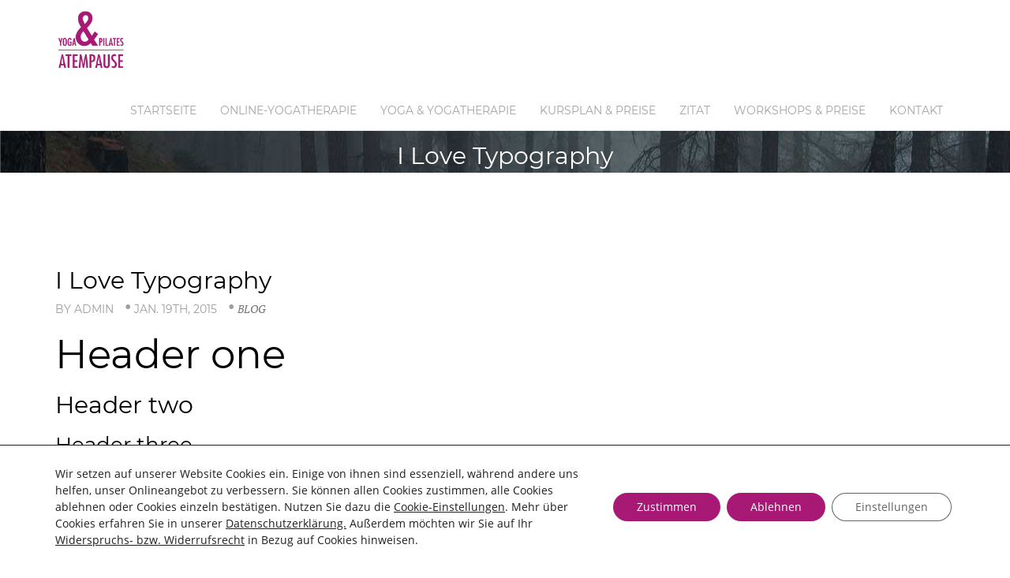

--- FILE ---
content_type: text/html; charset=UTF-8
request_url: https://atempause-amelsbueren.de/2015/01/19/typography/
body_size: 14871
content:
<!DOCTYPE html>
<html lang="de">
<head>
    <meta charset="utf-8">
    <meta name="viewport" content="width=device-width, initial-scale=1">
        <link rel="shortcut icon" href="">
    <title>I Love Typography | Atempause Amelsbüren</title>
        <meta name="keywords" content="" >
    <meta name="description" content="" >
    <meta name="author" content="">
    <!-- HTML5 Shim and Respond.js IE8 support of HTML5 elements and media queries -->
    <!--[if lt IE 9]>
    <script src="https://atempause-amelsbueren.de/wp-content/themes/cone_wp/js/html5shiv.js"></script>
    <script src="https://atempause-amelsbueren.de/wp-content/themes/cone_wp/js/respond.min.js"></script>
    <![endif]-->
    <!--[if IE]>
    <script src="https://atempause-amelsbueren.de/wp-content/themes/cone_wp/js/html5.js"></script>
    <![endif]-->
        <meta name='robots' content='max-image-preview:large' />
	<style>img:is([sizes="auto" i], [sizes^="auto," i]) { contain-intrinsic-size: 3000px 1500px }</style>
	<link rel="alternate" type="application/rss+xml" title="Atempause Amelsbüren &raquo; Feed" href="https://atempause-amelsbueren.de/feed/" />
<link rel="alternate" type="application/rss+xml" title="Atempause Amelsbüren &raquo; Kommentar-Feed" href="https://atempause-amelsbueren.de/comments/feed/" />
<link rel="alternate" type="application/rss+xml" title="Atempause Amelsbüren &raquo; I Love Typography Kommentar-Feed" href="https://atempause-amelsbueren.de/2015/01/19/typography/feed/" />
<script type="text/javascript">
/* <![CDATA[ */
window._wpemojiSettings = {"baseUrl":"https:\/\/s.w.org\/images\/core\/emoji\/16.0.1\/72x72\/","ext":".png","svgUrl":"https:\/\/s.w.org\/images\/core\/emoji\/16.0.1\/svg\/","svgExt":".svg","source":{"concatemoji":"https:\/\/atempause-amelsbueren.de\/wp-includes\/js\/wp-emoji-release.min.js?ver=6.8.3"}};
/*! This file is auto-generated */
!function(s,n){var o,i,e;function c(e){try{var t={supportTests:e,timestamp:(new Date).valueOf()};sessionStorage.setItem(o,JSON.stringify(t))}catch(e){}}function p(e,t,n){e.clearRect(0,0,e.canvas.width,e.canvas.height),e.fillText(t,0,0);var t=new Uint32Array(e.getImageData(0,0,e.canvas.width,e.canvas.height).data),a=(e.clearRect(0,0,e.canvas.width,e.canvas.height),e.fillText(n,0,0),new Uint32Array(e.getImageData(0,0,e.canvas.width,e.canvas.height).data));return t.every(function(e,t){return e===a[t]})}function u(e,t){e.clearRect(0,0,e.canvas.width,e.canvas.height),e.fillText(t,0,0);for(var n=e.getImageData(16,16,1,1),a=0;a<n.data.length;a++)if(0!==n.data[a])return!1;return!0}function f(e,t,n,a){switch(t){case"flag":return n(e,"\ud83c\udff3\ufe0f\u200d\u26a7\ufe0f","\ud83c\udff3\ufe0f\u200b\u26a7\ufe0f")?!1:!n(e,"\ud83c\udde8\ud83c\uddf6","\ud83c\udde8\u200b\ud83c\uddf6")&&!n(e,"\ud83c\udff4\udb40\udc67\udb40\udc62\udb40\udc65\udb40\udc6e\udb40\udc67\udb40\udc7f","\ud83c\udff4\u200b\udb40\udc67\u200b\udb40\udc62\u200b\udb40\udc65\u200b\udb40\udc6e\u200b\udb40\udc67\u200b\udb40\udc7f");case"emoji":return!a(e,"\ud83e\udedf")}return!1}function g(e,t,n,a){var r="undefined"!=typeof WorkerGlobalScope&&self instanceof WorkerGlobalScope?new OffscreenCanvas(300,150):s.createElement("canvas"),o=r.getContext("2d",{willReadFrequently:!0}),i=(o.textBaseline="top",o.font="600 32px Arial",{});return e.forEach(function(e){i[e]=t(o,e,n,a)}),i}function t(e){var t=s.createElement("script");t.src=e,t.defer=!0,s.head.appendChild(t)}"undefined"!=typeof Promise&&(o="wpEmojiSettingsSupports",i=["flag","emoji"],n.supports={everything:!0,everythingExceptFlag:!0},e=new Promise(function(e){s.addEventListener("DOMContentLoaded",e,{once:!0})}),new Promise(function(t){var n=function(){try{var e=JSON.parse(sessionStorage.getItem(o));if("object"==typeof e&&"number"==typeof e.timestamp&&(new Date).valueOf()<e.timestamp+604800&&"object"==typeof e.supportTests)return e.supportTests}catch(e){}return null}();if(!n){if("undefined"!=typeof Worker&&"undefined"!=typeof OffscreenCanvas&&"undefined"!=typeof URL&&URL.createObjectURL&&"undefined"!=typeof Blob)try{var e="postMessage("+g.toString()+"("+[JSON.stringify(i),f.toString(),p.toString(),u.toString()].join(",")+"));",a=new Blob([e],{type:"text/javascript"}),r=new Worker(URL.createObjectURL(a),{name:"wpTestEmojiSupports"});return void(r.onmessage=function(e){c(n=e.data),r.terminate(),t(n)})}catch(e){}c(n=g(i,f,p,u))}t(n)}).then(function(e){for(var t in e)n.supports[t]=e[t],n.supports.everything=n.supports.everything&&n.supports[t],"flag"!==t&&(n.supports.everythingExceptFlag=n.supports.everythingExceptFlag&&n.supports[t]);n.supports.everythingExceptFlag=n.supports.everythingExceptFlag&&!n.supports.flag,n.DOMReady=!1,n.readyCallback=function(){n.DOMReady=!0}}).then(function(){return e}).then(function(){var e;n.supports.everything||(n.readyCallback(),(e=n.source||{}).concatemoji?t(e.concatemoji):e.wpemoji&&e.twemoji&&(t(e.twemoji),t(e.wpemoji)))}))}((window,document),window._wpemojiSettings);
/* ]]> */
</script>
<style id='wp-emoji-styles-inline-css' type='text/css'>

	img.wp-smiley, img.emoji {
		display: inline !important;
		border: none !important;
		box-shadow: none !important;
		height: 1em !important;
		width: 1em !important;
		margin: 0 0.07em !important;
		vertical-align: -0.1em !important;
		background: none !important;
		padding: 0 !important;
	}
</style>
<link rel='stylesheet' id='wp-block-library-css' href='https://atempause-amelsbueren.de/wp-includes/css/dist/block-library/style.min.css?ver=6.8.3' type='text/css' media='all' />
<style id='classic-theme-styles-inline-css' type='text/css'>
/*! This file is auto-generated */
.wp-block-button__link{color:#fff;background-color:#32373c;border-radius:9999px;box-shadow:none;text-decoration:none;padding:calc(.667em + 2px) calc(1.333em + 2px);font-size:1.125em}.wp-block-file__button{background:#32373c;color:#fff;text-decoration:none}
</style>
<style id='global-styles-inline-css' type='text/css'>
:root{--wp--preset--aspect-ratio--square: 1;--wp--preset--aspect-ratio--4-3: 4/3;--wp--preset--aspect-ratio--3-4: 3/4;--wp--preset--aspect-ratio--3-2: 3/2;--wp--preset--aspect-ratio--2-3: 2/3;--wp--preset--aspect-ratio--16-9: 16/9;--wp--preset--aspect-ratio--9-16: 9/16;--wp--preset--color--black: #000000;--wp--preset--color--cyan-bluish-gray: #abb8c3;--wp--preset--color--white: #ffffff;--wp--preset--color--pale-pink: #f78da7;--wp--preset--color--vivid-red: #cf2e2e;--wp--preset--color--luminous-vivid-orange: #ff6900;--wp--preset--color--luminous-vivid-amber: #fcb900;--wp--preset--color--light-green-cyan: #7bdcb5;--wp--preset--color--vivid-green-cyan: #00d084;--wp--preset--color--pale-cyan-blue: #8ed1fc;--wp--preset--color--vivid-cyan-blue: #0693e3;--wp--preset--color--vivid-purple: #9b51e0;--wp--preset--gradient--vivid-cyan-blue-to-vivid-purple: linear-gradient(135deg,rgba(6,147,227,1) 0%,rgb(155,81,224) 100%);--wp--preset--gradient--light-green-cyan-to-vivid-green-cyan: linear-gradient(135deg,rgb(122,220,180) 0%,rgb(0,208,130) 100%);--wp--preset--gradient--luminous-vivid-amber-to-luminous-vivid-orange: linear-gradient(135deg,rgba(252,185,0,1) 0%,rgba(255,105,0,1) 100%);--wp--preset--gradient--luminous-vivid-orange-to-vivid-red: linear-gradient(135deg,rgba(255,105,0,1) 0%,rgb(207,46,46) 100%);--wp--preset--gradient--very-light-gray-to-cyan-bluish-gray: linear-gradient(135deg,rgb(238,238,238) 0%,rgb(169,184,195) 100%);--wp--preset--gradient--cool-to-warm-spectrum: linear-gradient(135deg,rgb(74,234,220) 0%,rgb(151,120,209) 20%,rgb(207,42,186) 40%,rgb(238,44,130) 60%,rgb(251,105,98) 80%,rgb(254,248,76) 100%);--wp--preset--gradient--blush-light-purple: linear-gradient(135deg,rgb(255,206,236) 0%,rgb(152,150,240) 100%);--wp--preset--gradient--blush-bordeaux: linear-gradient(135deg,rgb(254,205,165) 0%,rgb(254,45,45) 50%,rgb(107,0,62) 100%);--wp--preset--gradient--luminous-dusk: linear-gradient(135deg,rgb(255,203,112) 0%,rgb(199,81,192) 50%,rgb(65,88,208) 100%);--wp--preset--gradient--pale-ocean: linear-gradient(135deg,rgb(255,245,203) 0%,rgb(182,227,212) 50%,rgb(51,167,181) 100%);--wp--preset--gradient--electric-grass: linear-gradient(135deg,rgb(202,248,128) 0%,rgb(113,206,126) 100%);--wp--preset--gradient--midnight: linear-gradient(135deg,rgb(2,3,129) 0%,rgb(40,116,252) 100%);--wp--preset--font-size--small: 13px;--wp--preset--font-size--medium: 20px;--wp--preset--font-size--large: 36px;--wp--preset--font-size--x-large: 42px;--wp--preset--spacing--20: 0.44rem;--wp--preset--spacing--30: 0.67rem;--wp--preset--spacing--40: 1rem;--wp--preset--spacing--50: 1.5rem;--wp--preset--spacing--60: 2.25rem;--wp--preset--spacing--70: 3.38rem;--wp--preset--spacing--80: 5.06rem;--wp--preset--shadow--natural: 6px 6px 9px rgba(0, 0, 0, 0.2);--wp--preset--shadow--deep: 12px 12px 50px rgba(0, 0, 0, 0.4);--wp--preset--shadow--sharp: 6px 6px 0px rgba(0, 0, 0, 0.2);--wp--preset--shadow--outlined: 6px 6px 0px -3px rgba(255, 255, 255, 1), 6px 6px rgba(0, 0, 0, 1);--wp--preset--shadow--crisp: 6px 6px 0px rgba(0, 0, 0, 1);}:where(.is-layout-flex){gap: 0.5em;}:where(.is-layout-grid){gap: 0.5em;}body .is-layout-flex{display: flex;}.is-layout-flex{flex-wrap: wrap;align-items: center;}.is-layout-flex > :is(*, div){margin: 0;}body .is-layout-grid{display: grid;}.is-layout-grid > :is(*, div){margin: 0;}:where(.wp-block-columns.is-layout-flex){gap: 2em;}:where(.wp-block-columns.is-layout-grid){gap: 2em;}:where(.wp-block-post-template.is-layout-flex){gap: 1.25em;}:where(.wp-block-post-template.is-layout-grid){gap: 1.25em;}.has-black-color{color: var(--wp--preset--color--black) !important;}.has-cyan-bluish-gray-color{color: var(--wp--preset--color--cyan-bluish-gray) !important;}.has-white-color{color: var(--wp--preset--color--white) !important;}.has-pale-pink-color{color: var(--wp--preset--color--pale-pink) !important;}.has-vivid-red-color{color: var(--wp--preset--color--vivid-red) !important;}.has-luminous-vivid-orange-color{color: var(--wp--preset--color--luminous-vivid-orange) !important;}.has-luminous-vivid-amber-color{color: var(--wp--preset--color--luminous-vivid-amber) !important;}.has-light-green-cyan-color{color: var(--wp--preset--color--light-green-cyan) !important;}.has-vivid-green-cyan-color{color: var(--wp--preset--color--vivid-green-cyan) !important;}.has-pale-cyan-blue-color{color: var(--wp--preset--color--pale-cyan-blue) !important;}.has-vivid-cyan-blue-color{color: var(--wp--preset--color--vivid-cyan-blue) !important;}.has-vivid-purple-color{color: var(--wp--preset--color--vivid-purple) !important;}.has-black-background-color{background-color: var(--wp--preset--color--black) !important;}.has-cyan-bluish-gray-background-color{background-color: var(--wp--preset--color--cyan-bluish-gray) !important;}.has-white-background-color{background-color: var(--wp--preset--color--white) !important;}.has-pale-pink-background-color{background-color: var(--wp--preset--color--pale-pink) !important;}.has-vivid-red-background-color{background-color: var(--wp--preset--color--vivid-red) !important;}.has-luminous-vivid-orange-background-color{background-color: var(--wp--preset--color--luminous-vivid-orange) !important;}.has-luminous-vivid-amber-background-color{background-color: var(--wp--preset--color--luminous-vivid-amber) !important;}.has-light-green-cyan-background-color{background-color: var(--wp--preset--color--light-green-cyan) !important;}.has-vivid-green-cyan-background-color{background-color: var(--wp--preset--color--vivid-green-cyan) !important;}.has-pale-cyan-blue-background-color{background-color: var(--wp--preset--color--pale-cyan-blue) !important;}.has-vivid-cyan-blue-background-color{background-color: var(--wp--preset--color--vivid-cyan-blue) !important;}.has-vivid-purple-background-color{background-color: var(--wp--preset--color--vivid-purple) !important;}.has-black-border-color{border-color: var(--wp--preset--color--black) !important;}.has-cyan-bluish-gray-border-color{border-color: var(--wp--preset--color--cyan-bluish-gray) !important;}.has-white-border-color{border-color: var(--wp--preset--color--white) !important;}.has-pale-pink-border-color{border-color: var(--wp--preset--color--pale-pink) !important;}.has-vivid-red-border-color{border-color: var(--wp--preset--color--vivid-red) !important;}.has-luminous-vivid-orange-border-color{border-color: var(--wp--preset--color--luminous-vivid-orange) !important;}.has-luminous-vivid-amber-border-color{border-color: var(--wp--preset--color--luminous-vivid-amber) !important;}.has-light-green-cyan-border-color{border-color: var(--wp--preset--color--light-green-cyan) !important;}.has-vivid-green-cyan-border-color{border-color: var(--wp--preset--color--vivid-green-cyan) !important;}.has-pale-cyan-blue-border-color{border-color: var(--wp--preset--color--pale-cyan-blue) !important;}.has-vivid-cyan-blue-border-color{border-color: var(--wp--preset--color--vivid-cyan-blue) !important;}.has-vivid-purple-border-color{border-color: var(--wp--preset--color--vivid-purple) !important;}.has-vivid-cyan-blue-to-vivid-purple-gradient-background{background: var(--wp--preset--gradient--vivid-cyan-blue-to-vivid-purple) !important;}.has-light-green-cyan-to-vivid-green-cyan-gradient-background{background: var(--wp--preset--gradient--light-green-cyan-to-vivid-green-cyan) !important;}.has-luminous-vivid-amber-to-luminous-vivid-orange-gradient-background{background: var(--wp--preset--gradient--luminous-vivid-amber-to-luminous-vivid-orange) !important;}.has-luminous-vivid-orange-to-vivid-red-gradient-background{background: var(--wp--preset--gradient--luminous-vivid-orange-to-vivid-red) !important;}.has-very-light-gray-to-cyan-bluish-gray-gradient-background{background: var(--wp--preset--gradient--very-light-gray-to-cyan-bluish-gray) !important;}.has-cool-to-warm-spectrum-gradient-background{background: var(--wp--preset--gradient--cool-to-warm-spectrum) !important;}.has-blush-light-purple-gradient-background{background: var(--wp--preset--gradient--blush-light-purple) !important;}.has-blush-bordeaux-gradient-background{background: var(--wp--preset--gradient--blush-bordeaux) !important;}.has-luminous-dusk-gradient-background{background: var(--wp--preset--gradient--luminous-dusk) !important;}.has-pale-ocean-gradient-background{background: var(--wp--preset--gradient--pale-ocean) !important;}.has-electric-grass-gradient-background{background: var(--wp--preset--gradient--electric-grass) !important;}.has-midnight-gradient-background{background: var(--wp--preset--gradient--midnight) !important;}.has-small-font-size{font-size: var(--wp--preset--font-size--small) !important;}.has-medium-font-size{font-size: var(--wp--preset--font-size--medium) !important;}.has-large-font-size{font-size: var(--wp--preset--font-size--large) !important;}.has-x-large-font-size{font-size: var(--wp--preset--font-size--x-large) !important;}
:where(.wp-block-post-template.is-layout-flex){gap: 1.25em;}:where(.wp-block-post-template.is-layout-grid){gap: 1.25em;}
:where(.wp-block-columns.is-layout-flex){gap: 2em;}:where(.wp-block-columns.is-layout-grid){gap: 2em;}
:root :where(.wp-block-pullquote){font-size: 1.5em;line-height: 1.6;}
</style>
<link rel='stylesheet' id='contact-form-7-css' href='https://atempause-amelsbueren.de/wp-content/plugins/contact-form-7/includes/css/styles.css?ver=6.0.6' type='text/css' media='all' />
<link rel='stylesheet' id='main-css' href='https://atempause-amelsbueren.de/wp-content/themes/cone_wp/css/main.css?ver=6.8.3' type='text/css' media='all' />
<link rel='stylesheet' id='responsive-css' href='https://atempause-amelsbueren.de/wp-content/themes/cone_wp/css/responsive.css?ver=6.8.3' type='text/css' media='all' />
<link rel='stylesheet' id='parent-style-css' href='https://atempause-amelsbueren.de/wp-content/themes/cone_wp/style.css?ver=6.8.3' type='text/css' media='all' />
<link rel='stylesheet' id='parent-style2-css' href='https://atempause-amelsbueren.de/wp-content/themes/cone_wp/css/style.css?ver=6.8.3' type='text/css' media='all' />
<link rel='stylesheet' id='style-css' href='https://atempause-amelsbueren.de/wp-content/themes/cone_wp-child/style.css?ver=6.8.3' type='text/css' media='all' />
<link rel='stylesheet' id='moove_gdpr_frontend-css' href='https://atempause-amelsbueren.de/wp-content/plugins/gdpr-cookie-compliance/dist/styles/gdpr-main-nf.css?ver=4.16.1' type='text/css' media='all' />
<style id='moove_gdpr_frontend-inline-css' type='text/css'>
				#moove_gdpr_cookie_modal .moove-gdpr-modal-content .moove-gdpr-tab-main h3.tab-title, 
				#moove_gdpr_cookie_modal .moove-gdpr-modal-content .moove-gdpr-tab-main span.tab-title,
				#moove_gdpr_cookie_modal .moove-gdpr-modal-content .moove-gdpr-modal-left-content #moove-gdpr-menu li a, 
				#moove_gdpr_cookie_modal .moove-gdpr-modal-content .moove-gdpr-modal-left-content #moove-gdpr-menu li button,
				#moove_gdpr_cookie_modal .moove-gdpr-modal-content .moove-gdpr-modal-left-content .moove-gdpr-branding-cnt a,
				#moove_gdpr_cookie_modal .moove-gdpr-modal-content .moove-gdpr-modal-footer-content .moove-gdpr-button-holder a.mgbutton, 
				#moove_gdpr_cookie_modal .moove-gdpr-modal-content .moove-gdpr-modal-footer-content .moove-gdpr-button-holder button.mgbutton,
				#moove_gdpr_cookie_modal .cookie-switch .cookie-slider:after, 
				#moove_gdpr_cookie_modal .cookie-switch .slider:after, 
				#moove_gdpr_cookie_modal .switch .cookie-slider:after, 
				#moove_gdpr_cookie_modal .switch .slider:after,
				#moove_gdpr_cookie_info_bar .moove-gdpr-info-bar-container .moove-gdpr-info-bar-content p, 
				#moove_gdpr_cookie_info_bar .moove-gdpr-info-bar-container .moove-gdpr-info-bar-content p a,
				#moove_gdpr_cookie_info_bar .moove-gdpr-info-bar-container .moove-gdpr-info-bar-content a.mgbutton, 
				#moove_gdpr_cookie_info_bar .moove-gdpr-info-bar-container .moove-gdpr-info-bar-content button.mgbutton,
				#moove_gdpr_cookie_modal .moove-gdpr-modal-content .moove-gdpr-tab-main .moove-gdpr-tab-main-content h1, 
				#moove_gdpr_cookie_modal .moove-gdpr-modal-content .moove-gdpr-tab-main .moove-gdpr-tab-main-content h2, 
				#moove_gdpr_cookie_modal .moove-gdpr-modal-content .moove-gdpr-tab-main .moove-gdpr-tab-main-content h3, 
				#moove_gdpr_cookie_modal .moove-gdpr-modal-content .moove-gdpr-tab-main .moove-gdpr-tab-main-content h4, 
				#moove_gdpr_cookie_modal .moove-gdpr-modal-content .moove-gdpr-tab-main .moove-gdpr-tab-main-content h5, 
				#moove_gdpr_cookie_modal .moove-gdpr-modal-content .moove-gdpr-tab-main .moove-gdpr-tab-main-content h6,
				#moove_gdpr_cookie_modal .moove-gdpr-modal-content.moove_gdpr_modal_theme_v2 .moove-gdpr-modal-title .tab-title,
				#moove_gdpr_cookie_modal .moove-gdpr-modal-content.moove_gdpr_modal_theme_v2 .moove-gdpr-tab-main h3.tab-title, 
				#moove_gdpr_cookie_modal .moove-gdpr-modal-content.moove_gdpr_modal_theme_v2 .moove-gdpr-tab-main span.tab-title,
				#moove_gdpr_cookie_modal .moove-gdpr-modal-content.moove_gdpr_modal_theme_v2 .moove-gdpr-branding-cnt a {
				 	font-weight: inherit				}
			#moove_gdpr_cookie_modal,#moove_gdpr_cookie_info_bar,.gdpr_cookie_settings_shortcode_content{font-family:'Open Sans',sans-serif}#moove_gdpr_save_popup_settings_button{background-color:#373737;color:#fff}#moove_gdpr_save_popup_settings_button:hover{background-color:#000}#moove_gdpr_cookie_info_bar .moove-gdpr-info-bar-container .moove-gdpr-info-bar-content a.mgbutton,#moove_gdpr_cookie_info_bar .moove-gdpr-info-bar-container .moove-gdpr-info-bar-content button.mgbutton{background-color:#a71974}#moove_gdpr_cookie_modal .moove-gdpr-modal-content .moove-gdpr-modal-footer-content .moove-gdpr-button-holder a.mgbutton,#moove_gdpr_cookie_modal .moove-gdpr-modal-content .moove-gdpr-modal-footer-content .moove-gdpr-button-holder button.mgbutton,.gdpr_cookie_settings_shortcode_content .gdpr-shr-button.button-green{background-color:#a71974;border-color:#a71974}#moove_gdpr_cookie_modal .moove-gdpr-modal-content .moove-gdpr-modal-footer-content .moove-gdpr-button-holder a.mgbutton:hover,#moove_gdpr_cookie_modal .moove-gdpr-modal-content .moove-gdpr-modal-footer-content .moove-gdpr-button-holder button.mgbutton:hover,.gdpr_cookie_settings_shortcode_content .gdpr-shr-button.button-green:hover{background-color:#fff;color:#a71974}#moove_gdpr_cookie_modal .moove-gdpr-modal-content .moove-gdpr-modal-close i,#moove_gdpr_cookie_modal .moove-gdpr-modal-content .moove-gdpr-modal-close span.gdpr-icon{background-color:#a71974;border:1px solid #a71974}#moove_gdpr_cookie_info_bar span.change-settings-button.focus-g,#moove_gdpr_cookie_info_bar span.change-settings-button:focus,#moove_gdpr_cookie_info_bar button.change-settings-button.focus-g,#moove_gdpr_cookie_info_bar button.change-settings-button:focus{-webkit-box-shadow:0 0 1px 3px #a71974;-moz-box-shadow:0 0 1px 3px #a71974;box-shadow:0 0 1px 3px #a71974}#moove_gdpr_cookie_modal .moove-gdpr-modal-content .moove-gdpr-modal-close i:hover,#moove_gdpr_cookie_modal .moove-gdpr-modal-content .moove-gdpr-modal-close span.gdpr-icon:hover,#moove_gdpr_cookie_info_bar span[data-href]>u.change-settings-button{color:#a71974}#moove_gdpr_cookie_modal .moove-gdpr-modal-content .moove-gdpr-modal-left-content #moove-gdpr-menu li.menu-item-selected a span.gdpr-icon,#moove_gdpr_cookie_modal .moove-gdpr-modal-content .moove-gdpr-modal-left-content #moove-gdpr-menu li.menu-item-selected button span.gdpr-icon{color:inherit}#moove_gdpr_cookie_modal .moove-gdpr-modal-content .moove-gdpr-modal-left-content #moove-gdpr-menu li a span.gdpr-icon,#moove_gdpr_cookie_modal .moove-gdpr-modal-content .moove-gdpr-modal-left-content #moove-gdpr-menu li button span.gdpr-icon{color:inherit}#moove_gdpr_cookie_modal .gdpr-acc-link{line-height:0;font-size:0;color:transparent;position:absolute}#moove_gdpr_cookie_modal .moove-gdpr-modal-content .moove-gdpr-modal-close:hover i,#moove_gdpr_cookie_modal .moove-gdpr-modal-content .moove-gdpr-modal-left-content #moove-gdpr-menu li a,#moove_gdpr_cookie_modal .moove-gdpr-modal-content .moove-gdpr-modal-left-content #moove-gdpr-menu li button,#moove_gdpr_cookie_modal .moove-gdpr-modal-content .moove-gdpr-modal-left-content #moove-gdpr-menu li button i,#moove_gdpr_cookie_modal .moove-gdpr-modal-content .moove-gdpr-modal-left-content #moove-gdpr-menu li a i,#moove_gdpr_cookie_modal .moove-gdpr-modal-content .moove-gdpr-tab-main .moove-gdpr-tab-main-content a:hover,#moove_gdpr_cookie_info_bar.moove-gdpr-dark-scheme .moove-gdpr-info-bar-container .moove-gdpr-info-bar-content a.mgbutton:hover,#moove_gdpr_cookie_info_bar.moove-gdpr-dark-scheme .moove-gdpr-info-bar-container .moove-gdpr-info-bar-content button.mgbutton:hover,#moove_gdpr_cookie_info_bar.moove-gdpr-dark-scheme .moove-gdpr-info-bar-container .moove-gdpr-info-bar-content a:hover,#moove_gdpr_cookie_info_bar.moove-gdpr-dark-scheme .moove-gdpr-info-bar-container .moove-gdpr-info-bar-content button:hover,#moove_gdpr_cookie_info_bar.moove-gdpr-dark-scheme .moove-gdpr-info-bar-container .moove-gdpr-info-bar-content span.change-settings-button:hover,#moove_gdpr_cookie_info_bar.moove-gdpr-dark-scheme .moove-gdpr-info-bar-container .moove-gdpr-info-bar-content button.change-settings-button:hover,#moove_gdpr_cookie_info_bar.moove-gdpr-dark-scheme .moove-gdpr-info-bar-container .moove-gdpr-info-bar-content u.change-settings-button:hover,#moove_gdpr_cookie_info_bar span[data-href]>u.change-settings-button,#moove_gdpr_cookie_info_bar.moove-gdpr-dark-scheme .moove-gdpr-info-bar-container .moove-gdpr-info-bar-content a.mgbutton.focus-g,#moove_gdpr_cookie_info_bar.moove-gdpr-dark-scheme .moove-gdpr-info-bar-container .moove-gdpr-info-bar-content button.mgbutton.focus-g,#moove_gdpr_cookie_info_bar.moove-gdpr-dark-scheme .moove-gdpr-info-bar-container .moove-gdpr-info-bar-content a.focus-g,#moove_gdpr_cookie_info_bar.moove-gdpr-dark-scheme .moove-gdpr-info-bar-container .moove-gdpr-info-bar-content button.focus-g,#moove_gdpr_cookie_info_bar.moove-gdpr-dark-scheme .moove-gdpr-info-bar-container .moove-gdpr-info-bar-content a.mgbutton:focus,#moove_gdpr_cookie_info_bar.moove-gdpr-dark-scheme .moove-gdpr-info-bar-container .moove-gdpr-info-bar-content button.mgbutton:focus,#moove_gdpr_cookie_info_bar.moove-gdpr-dark-scheme .moove-gdpr-info-bar-container .moove-gdpr-info-bar-content a:focus,#moove_gdpr_cookie_info_bar.moove-gdpr-dark-scheme .moove-gdpr-info-bar-container .moove-gdpr-info-bar-content button:focus,#moove_gdpr_cookie_info_bar.moove-gdpr-dark-scheme .moove-gdpr-info-bar-container .moove-gdpr-info-bar-content span.change-settings-button.focus-g,span.change-settings-button:focus,button.change-settings-button.focus-g,button.change-settings-button:focus,#moove_gdpr_cookie_info_bar.moove-gdpr-dark-scheme .moove-gdpr-info-bar-container .moove-gdpr-info-bar-content u.change-settings-button.focus-g,#moove_gdpr_cookie_info_bar.moove-gdpr-dark-scheme .moove-gdpr-info-bar-container .moove-gdpr-info-bar-content u.change-settings-button:focus{color:#a71974}#moove_gdpr_cookie_modal .moove-gdpr-branding.focus-g span,#moove_gdpr_cookie_modal .moove-gdpr-modal-content .moove-gdpr-tab-main a.focus-g{color:#a71974}#moove_gdpr_cookie_modal.gdpr_lightbox-hide{display:none}
</style>
<link rel='stylesheet' id='style.owl.carousel-css' href='https://atempause-amelsbueren.de/wp-content/plugins/owl-carousel/css/owl.carousel.css?ver=6.8.3' type='text/css' media='all' />
<link rel='stylesheet' id='style.owl.carousel.theme-css' href='https://atempause-amelsbueren.de/wp-content/plugins/owl-carousel/css/owl.theme.css?ver=6.8.3' type='text/css' media='all' />
<link rel='stylesheet' id='style.owl.carousel.transitions-css' href='https://atempause-amelsbueren.de/wp-content/plugins/owl-carousel/css/owl.transitions.css?ver=6.8.3' type='text/css' media='all' />
<link rel='stylesheet' id='style.owl.carousel.styles-css' href='https://atempause-amelsbueren.de/wp-content/plugins/owl-carousel/css/styles.css?ver=6.8.3' type='text/css' media='all' />
<script type="text/javascript" src="https://atempause-amelsbueren.de/wp-includes/js/jquery/jquery.min.js?ver=3.7.1" id="jquery-core-js"></script>
<script type="text/javascript" src="https://atempause-amelsbueren.de/wp-includes/js/jquery/jquery-migrate.min.js?ver=3.4.1" id="jquery-migrate-js"></script>
<script type="text/javascript" src="https://atempause-amelsbueren.de/wp-content/plugins/owl-carousel/js/owl.carousel.js?ver=6.8.3" id="js.owl.carousel-js"></script>
<script type="text/javascript" src="https://atempause-amelsbueren.de/wp-content/plugins/owl-carousel/js/script.js?ver=6.8.3" id="js.owl.carousel.script-js"></script>
<link rel="https://api.w.org/" href="https://atempause-amelsbueren.de/wp-json/" /><link rel="alternate" title="JSON" type="application/json" href="https://atempause-amelsbueren.de/wp-json/wp/v2/posts/130" /><link rel="EditURI" type="application/rsd+xml" title="RSD" href="https://atempause-amelsbueren.de/xmlrpc.php?rsd" />
<meta name="generator" content="WordPress 6.8.3" />
<link rel="canonical" href="https://atempause-amelsbueren.de/2015/01/19/typography/" />
<link rel='shortlink' href='https://atempause-amelsbueren.de/?p=130' />
<link rel="alternate" title="oEmbed (JSON)" type="application/json+oembed" href="https://atempause-amelsbueren.de/wp-json/oembed/1.0/embed?url=https%3A%2F%2Fatempause-amelsbueren.de%2F2015%2F01%2F19%2Ftypography%2F" />
<link rel="alternate" title="oEmbed (XML)" type="text/xml+oembed" href="https://atempause-amelsbueren.de/wp-json/oembed/1.0/embed?url=https%3A%2F%2Fatempause-amelsbueren.de%2F2015%2F01%2F19%2Ftypography%2F&#038;format=xml" />
    <style type="text/css">
        </style>
    <style type="text/css">
</style>
<style type="text/css">.recentcomments a{display:inline !important;padding:0 !important;margin:0 !important;}</style></head>
<body class="wp-singular post-template-default single single-post postid-130 single-format-standard wp-theme-cone_wp wp-child-theme-cone_wp-child">
<div id="wrap">
    <!-- HEADER -->
    <header class="sticky">
        <div class="container">
            <div class="menu">
                <!-- LOGO -->
                                <div class="logo">
                                            <a href="https://atempause-amelsbueren.de/">
                            <img src="https://atempause-amelsbueren.de/wp-content/uploads/2015/09/atempause_logo_violett.png" alt="Atempause Amelsbüren">
                        </a>
                                    </div>
                <div class="navbar-header">
                    <button type="button" class="navbar-toggle" data-toggle="collapse" data-target="#bs-example-navbar-collapse-1"> <span class="sr-only">Toggle navigation</span> <span class="fa fa-bars"></span> </button>
                </div>
                <!-- NAV START -->
                <nav class="navbar navbar-default" role="navigation">
                    <div class="collapse navbar-collapse" id="bs-example-navbar-collapse-1">
                        <ul class="nav navbar-nav">
                            <!-- MENU LINKS -->
                            <li id="menu-item-216" class="menu-item menu-item-type-post_type menu-item-object-page-sections menu-item-216"><a href="https://atempause-amelsbueren.de/#startseite">Startseite</a></li>
<li id="menu-item-630" class="menu-item menu-item-type-post_type menu-item-object-page-sections menu-item-630"><a href="https://atempause-amelsbueren.de/#online-yogatherapie">Online-Yogatherapie</a></li>
<li id="menu-item-209" class="menu-item menu-item-type-post_type menu-item-object-page-sections menu-item-209"><a href="https://atempause-amelsbueren.de/#yoga-yogatherapie">Yoga &#038; Yogatherapie</a></li>
<li id="menu-item-210" class="menu-item menu-item-type-post_type menu-item-object-page-sections menu-item-210"><a href="https://atempause-amelsbueren.de/#kursplan-preise">Kursplan &#038; Preise</a></li>
<li id="menu-item-620" class="menu-item menu-item-type-post_type menu-item-object-page-sections menu-item-620"><a href="https://atempause-amelsbueren.de/#zitat">Zitat</a></li>
<li id="menu-item-219" class="menu-item menu-item-type-post_type menu-item-object-page-sections menu-item-219"><a href="https://atempause-amelsbueren.de/#workshops-preise">Workshops &#038; Preise</a></li>
<li id="menu-item-136" class="menu-item menu-item-type-custom menu-item-object-custom menu-item-136"><a href="#contact">Kontakt</a></li>
                        </ul>
                    </div>
                </nav>
            </div>
        </div>
    </header>
        <div class="sub-banner" >
        <div class="container">
            <h2>I Love Typography</h2>
            <p>All That You Need</p>
        </div>
    </div>
<div class="content sub-pages">
    <div class="container">
        <div class="single-pst">
            <div class="row">
                <div class="col-md-8">
                                        <div class="blog-post">
                                                <h2>I Love Typography</h2>
                        <ul class="a-info">
                                                        <li> By Admin </li>
                            <li> Jan. 19th, 2015 </li>
                                                        <li> <a href="https://atempause-amelsbueren.de/?cat=2">Blog</a></li>
                                                    </ul>
                        <h1>Header one</h1>
<h2>Header two</h2>
<h3>Header three</h3>
<h4>Header four</h4>
<h5>Header five</h5>
<h6>Header six</h6>
<h2>Blockquotes</h2>
<p>Single line blockquote:</p>
<blockquote><p>Stay hungry. Stay foolish.</p></blockquote>
<p>Multi line blockquote with a cite reference:</p>
<blockquote><p>People think focus means saying yes to the thing you&#8217;ve got to focus on. But that&#8217;s not what it means at all. It means saying no to the hundred other good ideas that there are. You have to pick carefully. I&#8217;m actually as proud of the things we haven&#8217;t done as the things I have done. Innovation is saying no to 1,000 things.</p></blockquote>
<p><cite>Steve Jobs</cite> &#8211; Apple Worldwide Developers&#8216; Conference, 1997</p>
<h2>Tables</h2>
<table>
<thead>
<tr>
<th>Employee</th>
<th>Salary</th>
<th></th>
</tr>
</thead>
<tbody>
<tr>
<th><a href="http://example.org/">John Doe</a></th>
<td>$1</td>
<td>Because that&#8217;s all Steve Jobs needed for a salary.</td>
</tr>
<tr>
<th><a href="http://example.org/">Jane Doe</a></th>
<td>$100K</td>
<td>For all the blogging she does.</td>
</tr>
<tr>
<th><a href="http://example.org/">Fred Bloggs</a></th>
<td>$100M</td>
<td>Pictures are worth a thousand words, right? So Jane x 1,000.</td>
</tr>
<tr>
<th><a href="http://example.org/">Jane Bloggs</a></th>
<td>$100B</td>
<td>With hair like that?! Enough said&#8230;</td>
</tr>
</tbody>
</table>
<h2>Definition Lists</h2>
<dl>
<dt>Definition List Title</dt>
<dd>Definition list division.</dd>
<dt>Startup</dt>
<dd>A startup company or startup is a company or temporary organization designed to search for a repeatable and scalable business model.</dd>
<dt>#dowork</dt>
<dd>Coined by Rob Dyrdek and his personal body guard Christopher &#8222;Big Black&#8220; Boykins, &#8222;Do Work&#8220; works as a self motivator, to motivating your friends.</dd>
<dt>Do It Live</dt>
<dd>I&#8217;ll let Bill O&#8217;Reilly will <a title="We'll Do It Live" href="https://www.youtube.com/watch?v=O_HyZ5aW76c">explain</a> this one.</dd>
</dl>
<h2>Unordered Lists (Nested)</h2>
<ul>
<li>List item one
<ul>
<li>List item one
<ul>
<li>List item one</li>
<li>List item two</li>
<li>List item three</li>
<li>List item four</li>
</ul>
</li>
<li>List item two</li>
<li>List item three</li>
<li>List item four</li>
</ul>
</li>
<li>List item two</li>
<li>List item three</li>
<li>List item four</li>
</ul>
<h2>Ordered List (Nested)</h2>
<ol>
<li>List item one
<ol>
<li>List item one
<ol>
<li>List item one</li>
<li>List item two</li>
<li>List item three</li>
<li>List item four</li>
</ol>
</li>
<li>List item two</li>
<li>List item three</li>
<li>List item four</li>
</ol>
</li>
<li>List item two</li>
<li>List item three</li>
<li>List item four</li>
</ol>
<h2>HTML Tags</h2>
<p>These supported tags come from the WordPress.com code <a title="Code" href="http://en.support.wordpress.com/code/">FAQ</a>. <strong>Address Tag</strong></p>
<address>1 Infinite Loop Cupertino, CA 95014 United States</address>
<p><strong>Anchor Tag (aka. Link)</strong> This is an example of a <a title="Apple" href="http://apple.com">link</a>. <strong>Abbreviation Tag</strong> The abbreviation <abbr title="Seriously">srsly</abbr> stands for &#8222;seriously&#8220;. <strong>Acronym Tag (<em>deprecated in HTML5</em>)</strong> The acronym <acronym title="For The Win">ftw</acronym> stands for &#8222;for the win&#8220;. <strong>Big Tag <strong>(<em>deprecated in HTML5</em>)</strong></strong> These tests are a <big>big</big> deal, but this tag is no longer supported in HTML5. <strong>Cite Tag</strong> &#8222;Code is poetry.&#8220; &#8212;<cite>Automattic</cite> <strong>Code Tag</strong> You will learn later on in these tests that <code>word-wrap: break-word;</code> will be your best friend. <strong>Delete Tag</strong> This tag will let you <del>strikeout text</del>, but this tag is no longer supported in HTML5 (use the <code>&lt;strike&gt;</code> instead). <strong>Emphasize Tag</strong> The emphasize tag should <em>italicize</em> text. <strong>Insert Tag</strong> This tag should denote <ins>inserted</ins> text. <strong>Keyboard Tag</strong> This scarcely known tag emulates <kbd>keyboard text</kbd>, which is usually styled like the <code>&lt;code&gt;</code> tag. <strong>Preformatted Tag</strong> This tag styles large blocks of code.</p>
<pre>.post-title {
	margin: 0 0 5px;
	font-weight: bold;
	font-size: 38px;
	line-height: 1.2;
	and here's a line of some really, really, really, really long text, just to see how the PRE tag handles it and to find out how it overflows;
}</pre>
<p><strong>Quote Tag</strong> <q>Developers, developers, developers&#8230;</q> &#8211;Steve Ballmer <strong>Strike Tag <strong>(<em>deprecated in HTML5</em>)</strong></strong> This tag shows <span style="text-decoration: line-through;">strike-through text</span> <strong>Strong Tag</strong> This tag shows <strong>bold<strong> text.</strong></strong> <strong>Subscript Tag</strong> Getting our science styling on with H<sub>2</sub>O, which should push the &#8222;2&#8220; down. <strong>Superscript Tag</strong> Still sticking with science and Isaac Newton&#8217;s E = MC<sup>2</sup>, which should lift the 2 up. <strong>Teletype Tag <strong>(<em>deprecated in HTML5</em>)</strong></strong> This rarely used tag emulates <tt>teletype text</tt>, which is usually styled like the <code>&lt;code&gt;</code> tag. <strong>Variable Tag</strong> This allows you to denote <var>variables</var>.</p>
                        <div class="clear clearfix"></div>
                                                                        <ul class="tags">                                <li><a href="https://atempause-amelsbueren.de/2015/01/19/typography/">Headings </a></li>
                                                                <li><a href="https://atempause-amelsbueren.de/2015/01/19/typography/">Typo </a></li>
                                </ul>                                                <!--======= SHARE =========-->
                        <div class="share">
                            <h5 class="pull-left">SHARE POST</h5>
                            <a href="http://www.facebook.com/sharer.php?u=https://atempause-amelsbueren.de/2015/01/19/typography/&amp;t=I Love Typography" class="share-facebook" target="_blank"><i class="fa fa-facebook"></i><span><small>Facebook</small></span></a>
                            <a href="https://twitter.com/intent/tweet?original_referer=https://atempause-amelsbueren.de/2015/01/19/typography/&amp;text=I Love Typography&tw_p=tweetbutton&url=https://atempause-amelsbueren.de/2015/01/19/typography/&via=Atempause Amelsbüren" target="_blank" class="share-pinterest"><i class="fa fa-twitter"></i><span><small>Twitter</small></span></a>
                            <a href="https://plusone.google.com/_/+1/confirm?hl=en-US&amp;url=https://atempause-amelsbueren.de/2015/01/19/typography/" target="_blank" class="share-google"><i class="fa fa-google-plus"></i><span><small>Google +</small></span></a>
                            <a href="//pinterest.com/pin/create/button/?url=https://atempause-amelsbueren.de/2015/01/19/typography/&amp;media=&amp;description=I Love Typography" target="_blank" class="share-pinterest"><i class="fa fa-pinterest"></i><span><small>Pinterest</small></span></a>
                            <a href="http://www.linkedin.com/shareArticle?mini=true&amp;url=https://atempause-amelsbueren.de/2015/01/19/typography/&amp;title=I Love Typography&amp;source=Atempause Amelsbüren" class="share-linkedin" target="_blank"><i class="fa fa-linkedin"></i><span><small>Linkedin</small></span></a>
                        </div>
                                                <!--======= ADMIN POST INFO =========-->
                        <div class="post-admin">
                            <div class="avatar pull-left">
                                <img alt='' src='https://secure.gravatar.com/avatar/77b423157dcb4921a503e094e82f33d45b450ddd662131a59e7ffd9530054099?s=90&#038;d=blank&#038;r=g' srcset='https://secure.gravatar.com/avatar/77b423157dcb4921a503e094e82f33d45b450ddd662131a59e7ffd9530054099?s=180&#038;d=blank&#038;r=g 2x' class='avatar media-object avatar-90 photo' height='90' width='90' decoding='async'/>                            </div>
                            <div class="admin-info">
                                <h4>Admin</h4>
                                <p></p>
                                <div class="social_icons">
                                    <ul>
                                                                            </ul>
                                </div>
                            </div>
                        </div>
                                                <div class="may-like">
                            <h4>You might also like</h4>
                            <ul class="row">
                                                            <li class="col-md-6">
                                                                        <div class="like-post">
                                        <span>20th-Jan.-2015</span>
                                        <a href="https://atempause-amelsbueren.de/2015/01/20/beautiful-trip-in-norway/">Beautiful Trip in Norway</a>
                                    </div>
                                </li>
                                                                <li class="col-md-6">
                                                                        <div class="like-post">
                                        <span>20th-Jan.-2015</span>
                                        <a href="https://atempause-amelsbueren.de/2015/01/20/how-to-rest/">How to Rest</a>
                                    </div>
                                </li>
                                                            </ul>
                        </div>
                                                <div class="comments">
    </div>
                <div class="com-form">
            <h5>LEAVE A REPLY</h5>
            	<div id="respond" class="comment-respond">
		<h3 id="reply-title" class="comment-reply-title"> </h3><p class="must-log-in">Du musst <a href="https://atempause-amelsbueren.de/wp-login.php?redirect_to=https%3A%2F%2Fatempause-amelsbueren.de%2F2015%2F01%2F19%2Ftypography%2F">angemeldet</a> sein, um einen Kommentar abzugeben.</p>	</div><!-- #respond -->
	        </div>
<script type="text/javascript">
    // Adding Button Class
    jQuery( document ).ready(function() {
        jQuery( "#submit" ).addClass( "btn btn-default" );
        // Adding Reply Class
        jQuery( ".comment-reply-link" ).addClass( "reply" );
        jQuery( ".reply" ).removeClass( "comment-reply-link" );
        jQuery( '.reply' ).html( '<i class="fa fa-reply"></i> Reply' );
    });
    // Adding Filed Place Holders
    jQuery(document).ready(function(){
        jQuery('.comment-form').find("#author").each(function(ev)
        {
            if(!jQuery(this).val()) {
                jQuery(this).attr("placeholder", "Your Name");
                jQuery(this).addClass("form-control");
            }
        });
        jQuery('.comment-form').find("#email").each(function(ev)
        {
            if(!jQuery(this).val()) {
                jQuery(this).attr("placeholder", "Your Email");
                jQuery(this).addClass("form-control");
            }
        });
        jQuery('.comment-form').find("#url").each(function(ev)
        {
            if(!jQuery(this).val()) {
                jQuery(this).attr("placeholder", "Your Website");
                jQuery(this).addClass("form-control");
            }
        });
    });
</script>                    </div>
                                        <div class="clearfix"></div>
                    <div id="post-130" class="post-130 post type-post status-publish format-standard hentry category-blog category-design tag-headings tag-typo"></div>
                </div>
                                <div class="col-md-4">
                    <div class="sider-bar">
                                                                    </div>
                </div>
                            </div>
        </div>
    </div>
<!--CONTACT-->
<section id="contact" data-stellar-background-ratio="0.5">
    <div class="container">
                <div class="tittle">
            <h2 class="white">Kontakt</h2>
            <hr>
	                <p>Nehmen Sie mit uns Kontakt auf.</p>
                    </div>
                <div class="contact-info">
            <ul class="row">
                                <li class="col-md-4 wow fadeInUp" data-wow-duration="1s" data-wow-delay="0.3s">
                    <p><span aria-hidden="true" class="icon-map"></span> Haus Amelsbüren 1 | 48163 Münster</p>
                </li>
                                <li class="col-md-4 wow fadeInUp" data-wow-duration="1s" data-wow-delay="0.6s">
                    <p><span aria-hidden="true" class="icon-envelope"></span> bvr@atempause-amelsbueren.de</p>
                </li>
                                <li class="col-md-4 wow fadeInUp" data-wow-duration="1s" data-wow-delay="0.9s">
                    <p><span aria-hidden="true" class="icon-call-end"></span> 0175 8393191</p>
                </li>
                            </ul>
        </div>
        <div class="drop-line wow fadeInUp" data-wow-duration="1s" data-wow-delay="0.3s">
                        <a id="trigger-overlay" href="#.">Jetzt kontaktieren</a>
                    </div>
        <div class="social_icons">
            <ul>
                            </ul>
        </div>
    </div>
    <div class="overlay-pop overlay-scale"> <a href="#." class="overlay-close"></a>
        <div class="container">
            <div class="form-up">
                <div id="contact_form">
                    <div class="row">
                        <div class="col-md-12">
                            
<div class="wpcf7 no-js" id="wpcf7-f145-o1" lang="en-US" dir="ltr" data-wpcf7-id="145">
<div class="screen-reader-response"><p role="status" aria-live="polite" aria-atomic="true"></p> <ul></ul></div>
<form action="/2015/01/19/typography/#wpcf7-f145-o1" method="post" class="wpcf7-form init" aria-label="Contact form" novalidate="novalidate" data-status="init">
<div style="display: none;">
<input type="hidden" name="_wpcf7" value="145" />
<input type="hidden" name="_wpcf7_version" value="6.0.6" />
<input type="hidden" name="_wpcf7_locale" value="en_US" />
<input type="hidden" name="_wpcf7_unit_tag" value="wpcf7-f145-o1" />
<input type="hidden" name="_wpcf7_container_post" value="0" />
<input type="hidden" name="_wpcf7_posted_data_hash" value="" />
</div>
<p><span class="wpcf7-form-control-wrap" data-name="your-name"><input size="40" maxlength="400" class="wpcf7-form-control wpcf7-text wpcf7-validates-as-required" aria-required="true" aria-invalid="false" placeholder="Ihr Name*" value="" type="text" name="your-name" /></span>
</p>
<p><span class="wpcf7-form-control-wrap" data-name="your-email"><input size="40" maxlength="400" class="wpcf7-form-control wpcf7-email wpcf7-validates-as-required wpcf7-text wpcf7-validates-as-email" aria-required="true" aria-invalid="false" placeholder="Ihre E-Mail*" value="" type="email" name="your-email" /></span>
</p>
<p><span class="wpcf7-form-control-wrap" data-name="your-subject"><input size="40" maxlength="400" class="wpcf7-form-control wpcf7-text" aria-invalid="false" placeholder="Betreff" value="" type="text" name="your-subject" /></span>
</p>
<p><span class="wpcf7-form-control-wrap" data-name="your-message"><textarea cols="40" rows="10" maxlength="2000" class="wpcf7-form-control wpcf7-textarea wpcf7-validates-as-required" aria-required="true" aria-invalid="false" name="your-message">Nachricht*</textarea></span>
</p>
<p><input class="wpcf7-form-control wpcf7-submit has-spinner" type="submit" value="Senden" />
</p><div class="wpcf7-response-output" aria-hidden="true"></div>
</form>
</div>
                        </div>
                </div>
            </div>
        </div>
    </div>
</section>
<section id="rights">
    <div id="footer-links">
     <ul>
	<li><a href=" https://atempause-amelsbueren.de/impressum/" target="_self">Impressum</a></li>
	<li><a href="https://atempause-amelsbueren.de/datenschutz/" target="_self">Datenschutz</a></li>
     </ul>
    </div>
            <p id="copyright">© 2018 Studio Atempause</p>
    </section>
</div>
</div>
<script type="speculationrules">
{"prefetch":[{"source":"document","where":{"and":[{"href_matches":"\/*"},{"not":{"href_matches":["\/wp-*.php","\/wp-admin\/*","\/wp-content\/uploads\/*","\/wp-content\/*","\/wp-content\/plugins\/*","\/wp-content\/themes\/cone_wp-child\/*","\/wp-content\/themes\/cone_wp\/*","\/*\\?(.+)"]}},{"not":{"selector_matches":"a[rel~=\"nofollow\"]"}},{"not":{"selector_matches":".no-prefetch, .no-prefetch a"}}]},"eagerness":"conservative"}]}
</script>

  <!--copyscapeskip-->
  <aside id="moove_gdpr_cookie_info_bar" class="moove-gdpr-info-bar-hidden moove-gdpr-align-center moove-gdpr-light-scheme gdpr_infobar_postion_bottom" aria-label="GDPR Cookie-Banner" style="display: none;">
    <div class="moove-gdpr-info-bar-container">
      <div class="moove-gdpr-info-bar-content">
        
<div class="moove-gdpr-cookie-notice">
  <p>Wir setzen auf unserer Website Cookies ein. Einige von ihnen sind essenziell, während andere uns helfen, unser Onlineangebot zu verbessern. Sie können allen Cookies zustimmen, alle Cookies ablehnen oder Cookies einzeln bestätigen. Nutzen Sie dazu die <button  aria-haspopup="true" data-href="#moove_gdpr_cookie_modal" class="change-settings-button">Cookie-Einstellungen</button>. Mehr über Cookies erfahren Sie in unserer <a href="https://atempause-amelsbueren.de/datenschutz/">Datenschutzerklärung.</a> Außerdem möchten wir Sie auf Ihr <a href="https://atempause-amelsbueren.de/datenschutz/#widerspruchsrecht">Widerspruchs- bzw. Widerrufsrecht</a> in Bezug auf Cookies hinweisen.</p>
</div>
<!--  .moove-gdpr-cookie-notice -->        
<div class="moove-gdpr-button-holder">
		  <button class="mgbutton moove-gdpr-infobar-allow-all gdpr-fbo-0" aria-label="Zustimmen" >Zustimmen</button>
	  				<button class="mgbutton moove-gdpr-infobar-reject-btn gdpr-fbo-1 "  aria-label="Ablehnen">Ablehnen</button>
							<button class="mgbutton moove-gdpr-infobar-settings-btn change-settings-button gdpr-fbo-2" aria-haspopup="true" data-href="#moove_gdpr_cookie_modal" aria-label="Einstellungen">Einstellungen</button>
			</div>
<!--  .button-container -->      </div>
      <!-- moove-gdpr-info-bar-content -->
    </div>
    <!-- moove-gdpr-info-bar-container -->
  </aside>
  <!-- #moove_gdpr_cookie_info_bar -->
  <!--/copyscapeskip-->
<script type="text/javascript" src="https://atempause-amelsbueren.de/wp-includes/js/dist/hooks.min.js?ver=4d63a3d491d11ffd8ac6" id="wp-hooks-js"></script>
<script type="text/javascript" src="https://atempause-amelsbueren.de/wp-includes/js/dist/i18n.min.js?ver=5e580eb46a90c2b997e6" id="wp-i18n-js"></script>
<script type="text/javascript" id="wp-i18n-js-after">
/* <![CDATA[ */
wp.i18n.setLocaleData( { 'text direction\u0004ltr': [ 'ltr' ] } );
/* ]]> */
</script>
<script type="text/javascript" src="https://atempause-amelsbueren.de/wp-content/plugins/contact-form-7/includes/swv/js/index.js?ver=6.0.6" id="swv-js"></script>
<script type="text/javascript" id="contact-form-7-js-translations">
/* <![CDATA[ */
( function( domain, translations ) {
	var localeData = translations.locale_data[ domain ] || translations.locale_data.messages;
	localeData[""].domain = domain;
	wp.i18n.setLocaleData( localeData, domain );
} )( "contact-form-7", {"translation-revision-date":"2025-05-24 10:46:16+0000","generator":"GlotPress\/4.0.1","domain":"messages","locale_data":{"messages":{"":{"domain":"messages","plural-forms":"nplurals=2; plural=n != 1;","lang":"de"},"This contact form is placed in the wrong place.":["Dieses Kontaktformular wurde an der falschen Stelle platziert."],"Error:":["Fehler:"]}},"comment":{"reference":"includes\/js\/index.js"}} );
/* ]]> */
</script>
<script type="text/javascript" id="contact-form-7-js-before">
/* <![CDATA[ */
var wpcf7 = {
    "api": {
        "root": "https:\/\/atempause-amelsbueren.de\/wp-json\/",
        "namespace": "contact-form-7\/v1"
    }
};
/* ]]> */
</script>
<script type="text/javascript" src="https://atempause-amelsbueren.de/wp-content/plugins/contact-form-7/includes/js/index.js?ver=6.0.6" id="contact-form-7-js"></script>
<script type="text/javascript" src="https://atempause-amelsbueren.de/wp-content/themes/cone_wp/js/wow.min.js?ver=6.8.3" id="wow.min-js"></script>
<script type="text/javascript" src="https://atempause-amelsbueren.de/wp-content/themes/cone_wp/js/bootstrap.min.js?ver=6.8.3" id="bootstrap.min-js"></script>
<script type="text/javascript" src="https://atempause-amelsbueren.de/wp-content/themes/cone_wp/js/counter.js?ver=6.8.3" id="counter-js"></script>
<script type="text/javascript" src="https://atempause-amelsbueren.de/wp-content/themes/cone_wp/js/jquery.sticky.js?ver=6.8.3" id="jquery.sticky-js"></script>
<script type="text/javascript" src="https://atempause-amelsbueren.de/wp-content/themes/cone_wp/js/waypoints.min.js?ver=6.8.3" id="waypoints.min-js"></script>
<script type="text/javascript" src="https://atempause-amelsbueren.de/wp-content/themes/cone_wp/js/jquery.isotope.min.js?ver=6.8.3" id="jquery.isotope.min-js"></script>
<script type="text/javascript" src="https://atempause-amelsbueren.de/wp-content/themes/cone_wp/js/jquery.easing.1.3.js?ver=6.8.3" id="jquery.easing.1.3-js"></script>
<script type="text/javascript" src="https://atempause-amelsbueren.de/wp-content/themes/cone_wp/js/isotope.pkgd.min.js?ver=6.8.3" id="isotope.pkgd.min-js"></script>
<script type="text/javascript" src="https://atempause-amelsbueren.de/wp-content/themes/cone_wp/js/smooth-scroll.js?ver=6.8.3" id="smooth-scroll-js"></script>
<script type="text/javascript" src="https://atempause-amelsbueren.de/wp-content/themes/cone_wp/js/jquery.stellar.js?ver=6.8.3" id="jquery.stellar-js"></script>
<script type="text/javascript" src="https://atempause-amelsbueren.de/wp-content/themes/cone_wp/js/jquery.superslides.js?ver=6.8.3" id="jquery.superslides-js"></script>
<script type="text/javascript" src="https://atempause-amelsbueren.de/wp-content/themes/cone_wp/js/jquery.magnific-popup.min.js?ver=6.8.3" id="jquery.magnific-popup.min-js"></script>
<script type="text/javascript" src="https://atempause-amelsbueren.de/wp-content/themes/cone_wp/js/modernizr.custom.js?ver=6.8.3" id="modernizr.custom-js"></script>
<script type="text/javascript" src="https://atempause-amelsbueren.de/wp-content/themes/cone_wp/js/classie.js?ver=6.8.3" id="classie-js"></script>
<script type="text/javascript" src="https://atempause-amelsbueren.de/wp-content/themes/cone_wp/js/jquery.flexslider-min.js?ver=6.8.3" id="jquery.flexslider-min-js"></script>
<script type="text/javascript" src="https://atempause-amelsbueren.de/wp-content/themes/cone_wp/js/jpreLoader.min.js?ver=6.8.3" id="jpreLoader.min-js"></script>
<script type="text/javascript" src="https://atempause-amelsbueren.de/wp-content/themes/cone_wp/js/bootstrap-hover-dropdown.min.js?ver=6.8.3" id="bootstrap-hover-dropdown.min-js"></script>
<script type="text/javascript" src="https://atempause-amelsbueren.de/wp-content/themes/cone_wp/js/main.js?ver=6.8.3" id="main-js"></script>
<script type="text/javascript" src="https://atempause-amelsbueren.de/wp-content/themes/cone_wp-child/script-child.js" id="script-child-js"></script>
<script type="text/javascript" id="moove_gdpr_frontend-js-extra">
/* <![CDATA[ */
var moove_frontend_gdpr_scripts = {"ajaxurl":"https:\/\/atempause-amelsbueren.de\/wp-admin\/admin-ajax.php","post_id":"130","plugin_dir":"https:\/\/atempause-amelsbueren.de\/wp-content\/plugins\/gdpr-cookie-compliance","show_icons":"all","is_page":"","ajax_cookie_removal":"false","strict_init":"1","enabled_default":{"third_party":0,"advanced":0},"geo_location":"false","force_reload":"false","is_single":"1","hide_save_btn":"false","current_user":"0","cookie_expiration":"365","script_delay":"2000","close_btn_action":"1","close_btn_rdr":"","scripts_defined":"{\"cache\":true,\"header\":\"\",\"body\":\"\",\"footer\":\"\",\"thirdparty\":{\"header\":\"\",\"body\":\"<!-- Global site tag (gtag.js) - Google Analytics -->\\r\\n<script data-gdpr async src=\\\"https:\\\/\\\/www.googletagmanager.com\\\/gtag\\\/js?id=G-6CPDTBM314\\\"><\\\/script>\\r\\n<script data-gdpr>\\r\\n  window.dataLayer = window.dataLayer || [];\\r\\n  function gtag(){dataLayer.push(arguments);}\\r\\n  gtag('js', new Date());\\r\\n\\r\\n  gtag('config', 'G-6CPDTBM314');\\r\\n<\\\/script>\",\"footer\":\"\"},\"advanced\":{\"header\":\"\",\"body\":\"\",\"footer\":\"\"}}","gdpr_scor":"true","wp_lang":"","wp_consent_api":"false"};
/* ]]> */
</script>
<script type="text/javascript" src="https://atempause-amelsbueren.de/wp-content/plugins/gdpr-cookie-compliance/dist/scripts/main.js?ver=4.16.1" id="moove_gdpr_frontend-js"></script>
<script type="text/javascript" id="moove_gdpr_frontend-js-after">
/* <![CDATA[ */
var gdpr_consent__strict = "false"
var gdpr_consent__thirdparty = "false"
var gdpr_consent__advanced = "false"
var gdpr_consent__cookies = ""
/* ]]> */
</script>

  <!--copyscapeskip-->
  <button data-href="#moove_gdpr_cookie_modal" aria-haspopup="true"  id="moove_gdpr_save_popup_settings_button" style='display: none;' class="" aria-label="Cookie-Einstellungen">
    <span class="moove_gdpr_icon">
      <svg viewBox="0 0 512 512" xmlns="http://www.w3.org/2000/svg" style="max-width: 30px; max-height: 30px;">
        <g data-name="1">
          <path d="M293.9,450H233.53a15,15,0,0,1-14.92-13.42l-4.47-42.09a152.77,152.77,0,0,1-18.25-7.56L163,413.53a15,15,0,0,1-20-1.06l-42.69-42.69a15,15,0,0,1-1.06-20l26.61-32.93a152.15,152.15,0,0,1-7.57-18.25L76.13,294.1a15,15,0,0,1-13.42-14.91V218.81A15,15,0,0,1,76.13,203.9l42.09-4.47a152.15,152.15,0,0,1,7.57-18.25L99.18,148.25a15,15,0,0,1,1.06-20l42.69-42.69a15,15,0,0,1,20-1.06l32.93,26.6a152.77,152.77,0,0,1,18.25-7.56l4.47-42.09A15,15,0,0,1,233.53,48H293.9a15,15,0,0,1,14.92,13.42l4.46,42.09a152.91,152.91,0,0,1,18.26,7.56l32.92-26.6a15,15,0,0,1,20,1.06l42.69,42.69a15,15,0,0,1,1.06,20l-26.61,32.93a153.8,153.8,0,0,1,7.57,18.25l42.09,4.47a15,15,0,0,1,13.41,14.91v60.38A15,15,0,0,1,451.3,294.1l-42.09,4.47a153.8,153.8,0,0,1-7.57,18.25l26.61,32.93a15,15,0,0,1-1.06,20L384.5,412.47a15,15,0,0,1-20,1.06l-32.92-26.6a152.91,152.91,0,0,1-18.26,7.56l-4.46,42.09A15,15,0,0,1,293.9,450ZM247,420h33.39l4.09-38.56a15,15,0,0,1,11.06-12.91A123,123,0,0,0,325.7,356a15,15,0,0,1,17,1.31l30.16,24.37,23.61-23.61L372.06,328a15,15,0,0,1-1.31-17,122.63,122.63,0,0,0,12.49-30.14,15,15,0,0,1,12.92-11.06l38.55-4.1V232.31l-38.55-4.1a15,15,0,0,1-12.92-11.06A122.63,122.63,0,0,0,370.75,187a15,15,0,0,1,1.31-17l24.37-30.16-23.61-23.61-30.16,24.37a15,15,0,0,1-17,1.31,123,123,0,0,0-30.14-12.49,15,15,0,0,1-11.06-12.91L280.41,78H247l-4.09,38.56a15,15,0,0,1-11.07,12.91A122.79,122.79,0,0,0,201.73,142a15,15,0,0,1-17-1.31L154.6,116.28,131,139.89l24.38,30.16a15,15,0,0,1,1.3,17,123.41,123.41,0,0,0-12.49,30.14,15,15,0,0,1-12.91,11.06l-38.56,4.1v33.38l38.56,4.1a15,15,0,0,1,12.91,11.06A123.41,123.41,0,0,0,156.67,311a15,15,0,0,1-1.3,17L131,358.11l23.61,23.61,30.17-24.37a15,15,0,0,1,17-1.31,122.79,122.79,0,0,0,30.13,12.49,15,15,0,0,1,11.07,12.91ZM449.71,279.19h0Z" fill="currentColor"/>
          <path d="M263.71,340.36A91.36,91.36,0,1,1,355.08,249,91.46,91.46,0,0,1,263.71,340.36Zm0-152.72A61.36,61.36,0,1,0,325.08,249,61.43,61.43,0,0,0,263.71,187.64Z" fill="currentColor"/>
        </g>
      </svg>
    </span>

    <span class="moove_gdpr_text">Cookie-Einstellungen</span>
  </button>
  <!--/copyscapeskip-->
    
  <!--copyscapeskip-->
  <!-- V1 -->
  <dialog id="moove_gdpr_cookie_modal" class="gdpr_lightbox-hide" aria-modal="true" aria-label="GDPR Einstellungsansicht">
    <div class="moove-gdpr-modal-content moove-clearfix logo-position-left moove_gdpr_modal_theme_v1">
          
        <button class="moove-gdpr-modal-close" autofocus aria-label="GDPR Cookie-Einstellungen schließen">
          <span class="gdpr-sr-only">GDPR Cookie-Einstellungen schließen</span>
          <span class="gdpr-icon moovegdpr-arrow-close"></span>
        </button>
            <div class="moove-gdpr-modal-left-content">
        
<div class="moove-gdpr-company-logo-holder">
  <img src="https://atempause-amelsbueren.de/wp-content/uploads/2015/09/atempause_logo_violett.png" alt=""   width="141"  height="126"  class="img-responsive" />
</div>
<!--  .moove-gdpr-company-logo-holder -->        <ul id="moove-gdpr-menu">
          
<li class="menu-item-on menu-item-privacy_overview menu-item-selected">
  <button data-href="#privacy_overview" class="moove-gdpr-tab-nav" aria-label="Datenschutz">
    <span class="gdpr-nav-tab-title">Datenschutz</span>
  </button>
</li>

  <li class="menu-item-strict-necessary-cookies menu-item-off">
    <button data-href="#strict-necessary-cookies" class="moove-gdpr-tab-nav" aria-label="Essenzielle Cookies">
      <span class="gdpr-nav-tab-title">Essenzielle Cookies</span>
    </button>
  </li>


  <li class="menu-item-off menu-item-third_party_cookies">
    <button data-href="#third_party_cookies" class="moove-gdpr-tab-nav" aria-label="Drittanbieter-Cookies">
      <span class="gdpr-nav-tab-title">Drittanbieter-Cookies</span>
    </button>
  </li>


        </ul>
        
<div class="moove-gdpr-branding-cnt">
  </div>
<!--  .moove-gdpr-branding -->      </div>
      <!--  .moove-gdpr-modal-left-content -->
      <div class="moove-gdpr-modal-right-content">
        <div class="moove-gdpr-modal-title">
           
        </div>
        <!-- .moove-gdpr-modal-ritle -->
        <div class="main-modal-content">

          <div class="moove-gdpr-tab-content">
            
<div id="privacy_overview" class="moove-gdpr-tab-main">
      <span class="tab-title">Datenschutz</span>
    <div class="moove-gdpr-tab-main-content">
  	<p>Diese Website verwendet Cookies, damit wir Ihnen die bestmögliche Benutzererfahrung bieten können. Cookie-Informationen werden in Ihrem Browser gespeichert und führen Funktionen aus, wie etwa das Wiedererkennen von Ihnen, wenn Sie auf unsere Website zurückkehren, und hilft uns zu ermitteln, welche Abschnitte der Website für Sie am interessantesten und nützlichsten sind. Mehr über Cookies erfahren Sie in unserer <a href="https://atempause-amelsbueren.de/datenschutz/">Datenschutzerklärung</a>. Außerdem möchten wir Sie auf Ihr <a href="https://atempause-amelsbueren.de/datenschutz/#widerspruchsrecht">Widerspruchs- bzw. Widerrufsrecht</a> in Bezug auf Cookies hinweisen.</p>
  	  </div>
  <!--  .moove-gdpr-tab-main-content -->

</div>
<!-- #privacy_overview -->            
  <div id="strict-necessary-cookies" class="moove-gdpr-tab-main" style="display:none">
    <span class="tab-title">Essenzielle Cookies</span>
    <div class="moove-gdpr-tab-main-content">
      <p>Essenzielle Cookies sollten jederzeit aktiviert sein, damit wir Ihre Einstellungen für die Cookie-Einstellungen speichern können.</p>
      <div class="moove-gdpr-status-bar ">
        <div class="gdpr-cc-form-wrap">
          <div class="gdpr-cc-form-fieldset">
            <label class="cookie-switch" for="moove_gdpr_strict_cookies">    
              <span class="gdpr-sr-only">Cookies aktivieren oder deaktivieren</span>        
              <input type="checkbox" aria-label="Essenzielle Cookies"  value="check" name="moove_gdpr_strict_cookies" id="moove_gdpr_strict_cookies">
              <span class="cookie-slider cookie-round gdpr-sr" data-text-enable="Aktiviert" data-text-disabled="Deaktiviert">
                <span class="gdpr-sr-label">
                  <span class="gdpr-sr-enable">Aktiviert</span>
                  <span class="gdpr-sr-disable">Deaktiviert</span>
                </span>
              </span>
            </label>
          </div>
          <!-- .gdpr-cc-form-fieldset -->
        </div>
        <!-- .gdpr-cc-form-wrap -->
      </div>
      <!-- .moove-gdpr-status-bar -->
              <div class="moove-gdpr-strict-warning-message" style="margin-top: 10px;">
          <p>Wenn Sie diesen Cookie deaktivieren, können wir die Einstellungen nicht speichern. Dies bedeutet, dass Sie jedes Mal, wenn Sie diese Website besuchen, die Cookies erneut aktivieren oder deaktivieren müssen.</p>
        </div>
        <!--  .moove-gdpr-tab-main-content -->
                                              
    </div>
    <!--  .moove-gdpr-tab-main-content -->
  </div>
  <!-- #strict-necesarry-cookies -->
            
  <div id="third_party_cookies" class="moove-gdpr-tab-main" style="display:none">
    <span class="tab-title">Drittanbieter-Cookies</span>
    <div class="moove-gdpr-tab-main-content">
      <p>Diese Website verwendet Google Analytics, um anonyme Informationen wie die Anzahl der Besucher der Website und die beliebtesten Seiten zu sammeln. Diesen Cookie aktiviert zu lassen, hilft uns, unsere Website zu verbessern.</p>
      <div class="moove-gdpr-status-bar">
        <div class="gdpr-cc-form-wrap">
          <div class="gdpr-cc-form-fieldset">
            <label class="cookie-switch" for="moove_gdpr_performance_cookies">    
              <span class="gdpr-sr-only">Cookies aktivieren oder deaktivieren</span>     
              <input type="checkbox" aria-label="Drittanbieter-Cookies" value="check" name="moove_gdpr_performance_cookies" id="moove_gdpr_performance_cookies" disabled>
              <span class="cookie-slider cookie-round gdpr-sr" data-text-enable="Aktiviert" data-text-disabled="Deaktiviert">
                <span class="gdpr-sr-label">
                  <span class="gdpr-sr-enable">Aktiviert</span>
                  <span class="gdpr-sr-disable">Deaktiviert</span>
                </span>
              </span>
            </label>
          </div>
          <!-- .gdpr-cc-form-fieldset -->
        </div>
        <!-- .gdpr-cc-form-wrap -->
      </div>
      <!-- .moove-gdpr-status-bar -->
              <div class="moove-gdpr-strict-secondary-warning-message" style="margin-top: 10px; display: none;">
          <p>Bitte aktivieren Sie zuerst die essenziellen Cookies, damit wir Ihre Einstellungen speichern können.</p>
        </div>
        <!--  .moove-gdpr-tab-main-content -->
             
    </div>
    <!--  .moove-gdpr-tab-main-content -->
  </div>
  <!-- #third_party_cookies -->
            
            
          </div>
          <!--  .moove-gdpr-tab-content -->
        </div>
        <!--  .main-modal-content -->
        <div class="moove-gdpr-modal-footer-content">
          <div class="moove-gdpr-button-holder">
			  		<button class="mgbutton moove-gdpr-modal-allow-all button-visible" aria-label="Alle aktivieren">Alle aktivieren</button>
		  					<button class="mgbutton moove-gdpr-modal-save-settings button-visible" aria-label="Änderungen speichern">Änderungen speichern</button>
				</div>
<!--  .moove-gdpr-button-holder -->        </div>
        <!--  .moove-gdpr-modal-footer-content -->
      </div>
      <!--  .moove-gdpr-modal-right-content -->

      <div class="moove-clearfix"></div>

    </div>
    <!--  .moove-gdpr-modal-content -->
  </dialog>
  <!-- #moove_gdpr_cookie_modal -->
  <!--/copyscapeskip-->
</body>
</html>

--- FILE ---
content_type: text/css
request_url: https://atempause-amelsbueren.de/wp-content/themes/cone_wp/css/responsive.css?ver=6.8.3
body_size: 1024
content:
/*======================================
			RESPONSIVE CSS
=======================================*/
/* Large */
@media(max-width:1024px) {
#intro .intro-sec h5 {
	margin: 0px;
	font-size: 14px;
}
.flex-direction-nav {
	margin-top: 15%;
}
.flex-control-thumbs li {
	width: 120px;
}
}
@media (max-width: 600px) {
.flex-control-thumbs li {
	width: 80px !important;
}
#testimonials .flexslider .slides {
	margin-top: 180px;
}
.comas {
	display: none;
}
#slides .text h1 {
	font-size: 50px !important;
}
}
@media(max-width:540px) {
.contact-form form {
	width: 100%;
	padding: 0px;
}
.over a.expand {
}
.flex-control-thumbs li {
	width: 70px !important;
}
.flex-direction-nav {
	top: 20%;
}
#team .owl-prev {
	left: 10px;
}
#team .owl-next {
	right: 10px;
}
.go-down {
	bottom: 20px;
}
header nav {
	background: #fff;
}
header nav li {
	width: 100%;
	margin: 0px;
	padding: 2px 0;
}
#home .btn {
	padding: 10px 20px;
}
.modal-body .owl-img {
	height: 200px !important;
}
#clients .owl-next {
	right: 0px;
}
#clients .owl-prev {
	left: 0px;
}
#team .team {
	padding: 0px;
}
#team .owl-prev {
	left: 0px;
}
#team .owl-next {
	right: 0px;
}
.color-switcher {
	display: none;
}
#loader {
	display: none !important;
}
.mfp-close-btn-in .mfp-close{
	right:0px;
	left:0px;
}
.top-bor{
	padding-top: 55px;
}
.port-inner img{
	width:100%;
	margin-bottom:20px;
}
.com-form input{
	width:100%;
}
}
@media(max-width:400px) {
.filter li a {
	padding: 7px 19px !important;
}
.portfolio .item {
	width: 100% !important;
}
.flex-control-thumbs li {
	width: 50px !important;
}
#slides .text h1 {
	font-size: 50px !important;
}

}
@media(max-width:320px) {
.portfolio .item {
	width: 100% !important;
}
#slides .text h1 {
	font-size: 30px !important;
}
.filter li a {
	padding: 7px 10px !important;
}
.go-down {
	bottom: 50px;
}
#home .btn {
	padding: 10px 20px;
}
.flex-control-thumbs li {
	width: 50px !important;
}
}
/* Extra Small */
@media(max-width:980px) {
}



/* Small */
@media(min-width:768px) and (max-width:991px) {
.item-info {
	margin-top: 50px;
	text-align: center;
}
.item-info span {
	text-align: left;
}
.portfolio .item {
	width: 50%;
}
.flex-control-thumbs li {
	width: 110px;
}
#testimonials .flexslider .slides {
	margin-top: 240px;
}
.comas {
	margin-top: 185px;
}
.flexslider:hover .flex-prev {
	left: 0px;
}
.flex-direction-nav {
	margin-top: 14%;
}
.mission img {
	margin-top: 130px;
}
#about .services li {
	margin: 10px 0;
}
#team .social_icons a {
	width: 28px;
}
#team .owl-prev {
	left: 10px;
}
#team .owl-next {
	right: 10px;
}
#testimonials .flexslider {
	width: 100%;
}
.modal-dialog {
	width: 100%;
}
#team .owl-prev {
	left: 10px !important;
}
#team .owl-next {
	right: 10px !important;
}
.nav > li > a {
	position: relative;
	display: block;
	padding: 14px 7px;
	font-size: 13px;
}
}
 @media(min-width:1200px) and (max-width:1400px) {
.slides-pagination {
	bottom: 100px;
}
.go-down {
	bottom: 20px;
}
}
/* Medium */
@media(min-width:992px) and (max-width:1199px) {
}
@media(max-width:767px) {
header nav {
	width: 100%;
	background: #fff;
}
header nav li {
	width: 100% !important;
}
.nav > li {
	width: 100%;
}
header nav {
	float: left !important;
	width: 100%;
	z-index: 999;
}
header .navbar-default .navbar-nav > li > a {
	padding: 10px 20px;
	margin: 0px;
}
.is-sticky header {
}
.item-info {
	text-align: center;
	margin-top: 50px;
}
.portfolio .item {
	width: 50%;
}
.flexslider:hover .flex-prev {
	left: 0px;
}
.flex-control-thumbs li {
	width: 110px;
}
#testimonials .flexslider {
	width: 100%;
}
.go-down {
	display: none;
}
header .navbar-default .navbar-nav > li > a {
	width: 100%;
	padding: 10px 0;
}
h1 {
	font-size: 2.5em;
	line-height: normal !important;
}
.slides-pagination {
	bottom: 20px;
}
.logo-left {
	left: 50px !important;
	top: 50px !important;
}
#projects .project-detail {
	padding-left: 5% !important;
}
#pricing li {
	margin: 20px;
	margin-bottom: 40px;
	border: 1px solid #e73b44 !important;
}
.blog .img-responsive {
	width: 100%;
	display: inline-block;
}
#blog .b-detail {
	margin-bottom: 30px;
}
.menu-button {
	right: 50px !important;
	top: 50px !important;
}
#about {
	text-align: center;
}
#about img {
	margin-bottom: 20px;
}
.overlay-pop .overlay-close {
	right: 0px;
	left: 0px;
	top: 0px;
}
.may-like li {
	margin-bottom: 60px;
}
}
@media(max-width:640px) {
h1 {
	font-size: 2em !important;
}
.mfp-close-btn-in .mfp-close {
	right: 0px;
	left: 0px;
}
}
/* Large */
@media(min-width:1200px) {
}


--- FILE ---
content_type: text/css
request_url: https://atempause-amelsbueren.de/wp-content/themes/cone_wp/style.css?ver=6.8.3
body_size: 2540
content:
/*
Theme Name: Cone WP Theme
Theme URI: http://gomalthemes.com
Description: Cone-WP is a responsive portfolio Multipurpose Wordpress Theme for the professional creative. It’s easy to use and is made of HTML5 and CSS3.
Version: 999.9
Author: wphunters
Author URI: http://themeforest.net/user/wphunters
License: GNU General Public License version 1.0
License URI: http://gomalthemes.com
Tags: white, one-column, two-columns, three-columns,four-columns, right-sidebar, responsive-layout, custom-colors, custom-menu, featured-images, theme-options, translation-ready, photoblogging
*/

img {
    max-width: 100%;
    height: auto;
}
.margintop30 {
    margin-top: 30px;
    float: left;
    width: 100%;
}
.ind-posts {
    margin-top: 65px !important;
}
.wp-caption {
    max-width: 100% !important;
    height: auto;
}
.ind-posts .blog-post {
    border-bottom: 1px solid #dbdada;
    padding-bottom: 25px;
    margin-bottom: 40px;
}
.ind-posts .blog-post:last-of-type {
    border-bottom: none;
}
.blog-post h2 > a {
    color: #000;
}
/** Share **/
.share a {
    float: left;
    margin: 3px 0px 0px 10px;
    color: #fff;
}
a.share-facebook {
    background: #3b5998;
}
.wp-caption-text{
	color: #444;
	}
.alignleft {
    float: left;
    margin-right: 10px;
}
.alignright {
    float: right;
    margin-left: 10px;
}
.aligncenter {
    margin-left: auto;
    margin-right: auto;
    display: block;
    clear: both;
}
.share a i {
    width: 30px;
    line-height: 30px;
    text-align: center;
}
.share a span {
    float: right;
    line-height: 30px;
    padding: 0 10px;
    background: rgba(255, 255, 255, 0.1);
}
a.share-pinterest {
    background: #ce2020;
}
a.share-google {
    background: #dd4c39;
}
a.share-pinterest {
    background: #ce2020;
}
a.share-linkedin {
    background: #007bb5;
}
.sticky {
	position: relative;
	border-bottom: 1px solid #eeeeee;
	padding-top: 10px;
	}
.gallery-caption {
	padding:5px 1%;
	font-size:90%;
	}
.bypostauthor{
	position: relative;
	}
/** Comment Form **/
.com-form input[type="submit"] {
    background: #1c1c1c;
    text-transform: uppercase;
    height: auto;
    width: auto;
    font-weight: 500;
}
.com-form input[type="submit"]:hover {
    -webkit-transition: 0.4s ease-in-out;
    -moz-transition: 0.4s ease-in-out;
    -ms-transition: 0.4s ease-in-out;
    -o-transition: 0.4s ease-in-out;
    transition: 0.4s ease-in-out;
    color: #333;
    background-color: #e6e6e6;
    border-color: #adadad;
}
.media .media-object {
    border-radius: 50%;
    -moz-border-radius: 50%;
    -webkit-border-radius: 50%;
    -o-border-radius: 50%;
}
.comments .com .children {
    margin-left: 30px;
}
#reply-title {
    display: none;
}
.ind-posts .blog-post:last-of-type {
    border-bottom: none;
}
.tagcloud a {
    line-height: 28px;
    padding: 0 10px;
    border: 1px solid #000;
    display: inline-block;
    color: #000;
    font-size: 12px !important;
    margin-bottom: 5px;
}
#searchsubmit,#searchform label {
    display: none;
}
#searchform input {
    border: 1px solid #e5e5e5;
    border-radius: 0px;
    height: 58px;
}
.space50 {
    display: inline-block;
    height: 40px;
    width: 100%;
}
.a-info li:nth-child(2){
    list-style: disc;
}
#site-header img {
    width: 100%;
}
/** Button Styles **/
a.btn.light_red {
    color: #d37a7a;
    border-color: #d37a7a;
    background: none;
}
a.btn.light_red:hover {
    background-color: #d37a7a;
    color: #fff;
}
a.btn.dark_red {
    color: #fe6969;
    border-color: #fe6969;
    background: none;
}
a.btn.dark_red:hover {
    color: #fff;
    background-color: #fe6969;
}
a.btn.yellow {
    color: #face00;
    border-color: #face00;
    background: none;
}
a.btn.yellow:hover {
    color: #fff;
    background-color: #face00;
}
a.btn.green {
    color: #00deaf;
    border-color: #00deaf;
    background: none;
}
a.btn.green:hover {
    color: #fff;
    background-color: #00deaf;
}
a.btn.turquoise {
    color: #5ee8bf;
    border-color: #5ee8bf;
    background: none;
}
a.btn.turquoise:hover {
    background-color: #5ee8bf;
    color: #fff;
}
a.btn.black {
    color: #000000;
    border-color: #000000;
    background: none;
}
a.btn.black:hover {
    background-color: #000;
    color: #fff;
}
a.btn.purple {
    color: #664c66;
    border-color: #664c66;
    background: none;
}
a.btn.purple:hover {
    background-color: #664c66;
    color: #fff;
}
a.btn.brown {
    color: #d5a661;
    border-color: #d5a661;
    background: none;
}
a.btn.brown:hover {
    background-color: #d5a661;
    color: #fff;
}
a.btn.darkgray {
    color: #ddd;
    border-color: #ddd;
    background: none;
}
a.btn.darkgray:hover {
    background-color: #ddd;
    color: #fff;
}
/** Drop Down Menu **/
.navbar-nav li ul {
    display: none;
    position: absolute;
    top: 100%;
    left: 0;
    margin-top: 0px;
    width: auto;
    min-width: 200px;
}
.navbar-nav ul li > ul {
    left: 100%;
    top: 0px;
}
.navbar-nav li {
    position: relative;
}
.navbar-nav li:hover > ul{
    display: block;
}
.navbar-nav li.exclude {
    display: none;
}
@media (max-width: 767px) {
    .navbar-nav ul li > ul {
        left: 0px;
    }
    .navbar-nav li ul{
        display: block;
        position: relative;
        box-shadow: none;
        top: auto;
        left: auto;
    }
}
#contact textarea {
    height: 120px;
}
#contact .form-up input.wpcf7-submit {
    background: none;
    border: 1px solid #fff;
    color: #fff;
    display: inline-block;
    padding: 11px 40px;
    width: 100%;
    margin-top: 10px;
    text-transform: uppercase;
    font-weight: 700;
}
#contact .form-up input.wpcf7-submit:hover {
    background: #e34120;
    border-color: #e34120;
}
.wpcf7-form p {
    margin-bottom: 0px;
}
.logo h2 {
    margin-top: 0px;
    margin-bottom: 0px;
    line-height: 20px;
    font-size: 29px;
}
.logo-left h2 {
    margin-top: 0px;
    margin-bottom: 0px;
    line-height: 20px;
    font-size: 29px;
    color: #fff;
}
.menu-button:hover {
    color: #fff;
}
.sticky-bannr {
	background: #d02730;
	color: #fff;
	text-transform: uppercase;
	padding: 5px 15px 5px 15px;
	position: absolute;
	top: 0px;
	left: 10px;
}
.stickey {
	padding: 10px;
	padding-top: 40px;
	border: 1px solid rgba(204, 204, 204, 0.20);
	position: relative !important;
	top: auto !important;
	}
.sider-bar ul li {
	list-style: none;
	border-bottom: 1px solid #eaeaea;
	padding: 7px 0px;
}	
.sider-bar ul ul {
	margin-left: 15px;
	}
.sider-bar ul ul li:last-child {
	border-bottom: none;
	}	
.sider-bar select {
	width: 100%;
	padding: 10px;
}
td#today {
	background: #d02730;
	color: #fff;
}
.social_icons li {
	padding: 0px !important;
	}
table, th, td {
	border: 1px solid rgba(0, 0, 0, 0.1);
}	
table {
	border-collapse: separate;
	border-spacing: 0;
	border-width: 1px 0 0 1px;
	margin-bottom: 24px;
	width: 100%;
}
th {
	font-weight: 700;
	padding: 8px !important;
	text-transform: uppercase;
	border-width: 0 1px 1px 0;
}
table, th, td {
	border: 1px solid rgba(0, 0, 0, 0.1);
}
td {
	padding: 8px !important;
	border-width: 0 1px 1px 0;
	font-weight: normal;
	text-align: left;
	border: 1px solid rgba(0, 0, 0, 0.1);
}
.rsswidget {
	width: 100%;
	color: #444;
	display: block;
	font-size: 18px;
}
.rss-date {
	color: #cccccc;
}
.sidebar ul li cite {
	font-size: 12px;
	padding-top: 5px;
	display: inline-block;
}
.pagination a {
	padding: 0px 3px;
	font-size: 24px;
	}
.pagination .current {
	font-size: 16px;
	}
.single-pst h1,.single-pst h3,.single-pst h4 {
	color: #000;
	}
.single-pst .blog-post ul li {
	list-style: disc;
	}
.single-pst .blog-post ul, .single-pst .blog-post ol {
	padding: 0 0 0 2rem;
	margin: 0 0 1.5rem 0;
}
.single-pst .blog-post ul ul li,.single-pst .blog-post ol ul li{
	list-style-type: circle;
}
.single-pst .blog-post ol li {
	list-style-type: decimal;
	}	
.blog-post ul.a-info {
	margin-bottom: 10px;
	padding: 0px;
	}
.single-pst .blog-post ol ol ul li, .single-pst .blog-post ol ul ul li,.single-pst .blog-post ul ol ul li,.single-pst .blog-post ul ul ul li{
	list-style-type: square;
}	
.blog-post .may-like ul {
	padding: 0px;
	margin: 0px -15px 10px -15px;
	list-style: none;
	}	
.blog-post .may-like ul li {
	list-style: none !important;
	}	
section {
	padding-top: 80px;
	padding-bottom: 80px;
	}
.sider-bar .social_icons ul li {
	background: #f5f5f5 !important;
} 	
.social_icons li {
	overflow: hidden;
	}
/** Portfolio **/	
.closo {
	color: #333333;
	width: 20px;
	margin: 0 auto;
	background: url(images/close-icon-portfolio.png) no-repeat !important;
	}
.pop-absolute {
	text-align: center;
	position: absolute;
	width: 100%;
	height: 100%;
	left: 0;
	top: 0;
	padding: 0;
	-webkit-box-sizing: border-box;
	-moz-box-sizing: border-box;
	box-sizing: border-box;
	}			
.single-portfolio #contact,	.single-portfolio #rights {
	display: none;
	}
a.mfp-close, a.mfp-arrow {
	overflow: visible;
	cursor: pointer;
	background: transparent;
	border: 0;
	-webkit-appearance: none;
	display: block;
	outline: none;
	padding: 0;
	z-index: 1046;
	-webkit-box-shadow: none;
	box-shadow: none;
}
#rights {
	padding: 0px;
	}	
ul.tags{
	padding-left: 0px !important;
	padding-top: 30px !important;
	}
.port-inner .col-md-6 img {
	max-height: 555px;
	width: 100%;
	}	
ul.a-info li:nth-child(2):before,ul.a-info li:nth-child(3):before {
    content: "•";
    font-family: FontAwesome;
    font-style: normal;
    font-weight: normal;
    text-decoration: inherit;
    color: #9d9d9d;
	font-size: 24px;
	padding-right: 0px;
	line-height: 0px;    
}	
.tab-content {
	padding-top: 15px;
	}	
.page-id-137 .btn {
	margin-right: 5px;
	}	
@media (max-width: 767px){	
#menu-cone .navbar-nav {
	overflow-y: scroll;
	max-height: 300px;
}	
#menu-cone .navbar-nav::-webkit-scrollbar-track
{
	border: 1px solid black;
	background-color: #F5F5F5;
}

#menu-cone .navbar-nav::-webkit-scrollbar
{
	width: 10px;
	background-color: #F5F5F5;
}

#menu-cone .navbar-nav::-webkit-scrollbar-thumb
{
	background-color: #000000;	
}

}

--- FILE ---
content_type: text/css
request_url: https://atempause-amelsbueren.de/wp-content/themes/cone_wp-child/style.css?ver=6.8.3
body_size: 2328
content:
/*
Theme Name: Cone WP Theme Child
Theme URI: -
Description: Child Theme for Cone WP
Author: Team Wandres
Author URI: http://www.team-wandres.de
Template: cone_wp
Version: 1.0
*/


/* Import fonts
 * ------------ */

/* -- Montserrat */

/* Regular */
@font-face {
  font-family: "Montserrat";
  src: url("fonts/Montserrat-Regular.ttf");
  font-weight: 400;
  font-style: normal;
}

/* Bold */
@font-face {
  font-family: "Montserrat";
  src: url("fonts/Montserrat-Bold.ttf");
  font-weight: 700;
  font-style: normal;
}

/* -- Open Sans */

/* Regular */
@font-face {
  font-family: "Open Sans";
  src: url("fonts/OpenSans-Regular.ttf");
  font-weight: 400;
  font-style: normal;
}

/* Semi-bold */
@font-face {
  font-family: "Open Sans";
  src: url("fonts/OpenSans-SemiBold.ttf");
  font-weight: 600;
  font-style: normal;
}

/* Italic */
@font-face {
  font-family: "Open Sans";
  src: url("fonts/OpenSans-Italic.ttf");
  font-weight: 400;
  font-style: italic;
}

/* Semi-bold italic */
@font-face {
  font-family: "Open Sans";
  src: url("fonts/OpenSans-SemiBoldItalic.ttf");
  font-weight: 600;
  font-style: italic;
}

/* -- PT Serif */

/* Regular */
@font-face {
  font-family: "PT Serif";
  src: url("fonts/PT_Serif-Web-Regular.ttf");
  font-weight: 400;
  font-style: normal;
}

/* Bold */
@font-face {
  font-family: "PT Serif";
  src: url("fonts/PT_Serif-Web-Bold.ttf");
  font-weight: 700;
  font-style: normal;
}

/* Italic */
@font-face {
  font-family: "PT Serif";
  src: url("fonts/PT_Serif-Web-Italic.ttf");
  font-weight: 400;
  font-style: italic;
}

/* Bold italic */
@font-face {
  font-family: "PT Serif";
  src: url("fonts/PT_Serif-Web-BoldItalic.ttf");
  font-weight: 700;
  font-style: italic;
}



/* Generals */

p {
 color:#666666;
}

.tittle {
 margin:50px 0;
}

.tittle hr {
 background:url(img/hr-blatt.png);
 width:57px;
 height:21px;
 margin:10px auto;
}

.btn-container {
	margin-bottom: 60px;
	text-align: center;
}

.btn-workshop {
	padding: 10px 15px;
	border: 1px solid #a71974;
	color: #a71974;
}

.btn-workshop:hover,
.btn-workshop:active,
.btn-workshop:focus {
	padding: 10px 15px;
	border: 1px solid #a71974;
	background-color: #a71974;
	color: #fff;
}

.table-title {
  margin: 2em 0;
  color: #4c4c4c;
  text-align: center;
}

.table-workshop,
.table-course {
  border: 0;
  border-spacing: 2px;
  border-collapse: separate;
  background-color: #fff;
}

.table-workshop th,
.table-workshop td,
.table-course th,
.table-course td {
  border: 0;
  vertical-align: top;
}

.table-workshop th,
.table-course th {
  width: 20%;
  background-color: #bae183;
  font-weight: 400;
  text-align: center;
}

.table-workshop td,
.table-course td {
  background-color: #f0f0f0;
}

.table-workshop ul,
.table-course ul {
	padding-left: 15px;
}

.table-workshop li,
.table-course li {
	color: #666;
	line-height: 26px;
	list-style: disc;
}

header .nav > li > a:hover,
.nav > li > a:focus {
 color:#a71974 !important;
}

/* Fullsize Start */

#home,
.content {
 position:relative;
 top:-101px; /* Equals to "header.sticky" height */
}

#single-header {
 position:relative;
 overflow:hidden;
 width:100%;
}

#single-header .slides-container {
  margin:0;
  padding:0;
  min-height: 200px;
  list-style:none;
  position:relative;
  height:100%;
  display:block;
 }

#single-header .slides-container > div {
 text-align: center;
}

.bg-image {
 position: absolute;
 top:0;
 bottom:0;
 left:0;
 right:0;
 background-size:cover;
 background-position:center;
}

#single-header .slides-container img {
 width:auto;
 max-width: none;
 height:100%;
 position:absolute;
 left:50%;
 display: block;
}

#single-header .slides-container .overlay {
 position:absolute;
 top:0;
}

.overlay {
 background: none; /*rgba(141,198,68,0.3);*/
 text-align: left;
}

.bnr-text {
 top:35%;
}

.bnr-text .btn:hover {
 background:#a71974;
 border-color:#a71974;
}

#slides .slides-pagination {
 display:none;
}

.site-menu {
 background:#a71974;
}

.site-menu .navbar-nav > li {
 border-bottom:none;
}

/* Navigation */

header .logo {
 margin-top:0;
 margin-bottom:10px;
}

header .logo img {
 width:auto;
 height:80px;
}

#menu-cone .navbar-nav {
 overflow-y:auto;
}

.navbar-toggle {
 margin-top:25px;
}

.navbar-default {
 margin-top:15px;
}

.site-menu .navbar-default .navbar-nav > .active > a, .navbar-default .navbar-nav > .active > a:hover, .navbar-default .navbar-nav > .active > a:focus {
 color:#fff;
}

#about {
 margin-top:20px;
}

#about .row {
 margin-left:0;
 margin-right:0;
 text-align:left;
}

/* Gallery Slider */

.owl-carousel .owl-wrapper-outer .owl-wrapper .owl-item {
 padding: 0 10px;
 max-height:500px;
 max-width:500px;
}

.owl-theme .owl-controls .owl-buttons div {
 position:absolute;
 top:38%;
 border-radius:0 !important;
 /*background:#fff !important;*/
 color:#66666A !important;
 height:40px;
 width:40px;
 filter:Alpha(Opacity=100) !important;
 opacity:1 !important;
}

.owl-theme .owl-controls .owl-buttons .owl-prev {
 left:0;
 background:url(img/gallery-slider_prev_small.jpg);
}

.owl-theme .owl-controls .owl-buttons .owl-next {
 right:0;
 background:url(img/gallery-slider_next_small.jpg);
}

.owl-theme .owl-controls .owl-page span {
 display:none !important;
 background:#8dc644 !important;
}

.owl-carousel-item-imgtitle {
 display:none;
}

/* Yoga & Pilates */

.projects {
 background: #a71974; /*#e6bcd7*/;
}

.projects li {
 max-height:none;
}

.projects li h2, .projects li p {
 color:#fff;
}

.projects .project-detail {
 padding:40px;
}

.projects .project-detail .btn {
 display:none;
}

/* Parallax Section */

.parallax p {
 font-family:'PT Serif', serif;
 font-size:22px;
}

/* Footer */

#contact,
#rights {
  background-color: #a71974;
}

#rights {
 height:90px;
}

#rights p {
 line-height:50px;
}

#copyright {
 width:100%;
 text-align:center;
 margin-top:-20px;
}

#footer-links {
 width:100%;
 text-align:center;
 color:#fff;
}

#footer-links ul li {
 display:inline;
 line-height:50px;
 padding-left:10px;
 padding-right:10px;
}

#footer-links ul li a {
 color:#fff !important;
 font-family:'Open Sans', sans-serif;
}

.overlay-pop {
 background:#a71974;
}

#contact input {
 color:#333;
}

.form-up {
 top:85px;
}

#contact #contact_form {
 margin-top:0;
}

#contact .form-up input.wpcf7-submit:hover {
 background:#fff;
 border-color:#fff;
 color:#333;
}

.overlay-pop .overlay-close {
 right:0;
}

.overlay-scale.open {
 overflow:auto;
}

.wpcf7-response-output {
 color:#fff;
}


@media (min-width:480px) {


/* Fullsize Start */

.bnr-text {
 margin:0 20px;
 width:auto;
}

/* Gallery Slider */

.owl-theme .owl-controls .owl-buttons div {
 top:35%;
}

/* Footer */

#rights {
 height:64px;
}

#rights p {
 line-height:64px;
}

#copyright {
 position:absolute;
 top:0;
 left:0;
 width:50%;
 text-align:left;
 padding-left:5%;
 margin-top:0;
}

#footer-links {
 position:absolute;
 top:0;
 right:0;
 width:50%;
 text-align:right;
 padding-right:5%;
}

#footer-links ul li {
 line-height:64px;
 padding-left:20px;
 padding-right:0;
}
	
}

@media (min-width:768px) {

/* Content */

#about {
 margin-top:0;
}

#about .row {
 margin-left:-15px;
 margin-right:-15px;
}

/* Yoga & Pilates */

.projects li img {
 height:100%;
 width:auto;
 max-width:none;
}

/* Footer */

.form-up {
 top:120px;
}

.overlay-pop .overlay-close {
 width:100%;
 top:105px;
 background-position-x:50%;
}

}

@media (min-width:960px) {

/* Yoga & Pilates */

.projects li {
 max-height:500px;
}

/* Footer */

#copyright {
 padding-left:10%;
}

#footer-links {
 padding-right:10%;
}


}

@media (min-width:1200px) {

table {
 width:80%;
 margin:0 auto;
 margin-bottom:40px;
}

/* Fullsize Start */

.bnr-text {
 margin:0 50px;
}

/* Gallery Slider */

.owl-carousel .owl-wrapper-outer .owl-wrapper .owl-item {
 padding: 0 10px;
}

.owl-theme .owl-controls .owl-buttons div {
 top:38%;
 height:60px;
 width:60px;
}

.owl-theme .owl-controls .owl-buttons .owl-prev {
 background:url(img/gallery-slider_prev.jpg);
}

.owl-theme .owl-controls .owl-buttons .owl-next {
 background:url(img/gallery-slider_next.jpg);
}

/* Yoga & Pilates */

.projects .project-detail {
 padding:40px 80px;
}

}

@media (min-width:1300px) {

 /* Gallery Slider */

 .owl-theme .owl-controls .owl-buttons .owl-prev {
  left: -90px;
 }

 .owl-theme .owl-controls .owl-buttons .owl-next {
  right: -90px;
 }

 /* Yoga & Pilates */

 .projects li img {
  height: auto;
  width: 100%;
 }

}


/* Page "Datenschutz"
 * ------------------ */

.page-id-272 section:not(#contact) h2,
.page-id-272 section:not(#contact) h3 {
  margin: 2em 0 1em;
  color: #4c4c4c;
  line-height: 1.5;
}

.page-id-272 section:not(#contact) ul {
  padding-left: 15px;
}

.page-id-272 section:not(#contact) ul li {
  margin: 0.5em;
  color: #666;
  font-family: "Open Sans", sans-serif;
  line-height: 26px;
  list-style-type: disc;
}

/* Page "Anmeldung"
 * ---------------- */

.page-id-694 section:not(#contact) h3 {
  margin: 2em 0 1em;
  color: #4c4c4c;
  line-height: 1.5;
}

.page-id-694 .wpcf7-form {
  max-width: 768px;
}

.page-id-694 .wpcf7-form p {
  line-height: 1.5;
}

.page-id-694 .wpcf7-form p + p {
  margin-top: 20px;
}

.page-id-694 .wpcf7-form .wpcf7-text,
.page-id-694 .wpcf7-form .wpcf7-email {
  height: auto;
  border-radius: 0;
  box-shadow: none;
  transition: 0.4s ease-in-out;
}

.page-id-694 .wpcf7-form .wpcf7-text:focus,
.page-id-694 .wpcf7-form .wpcf7-email:focus {
  border-color: #a71974;
}

.page-id-694 .wpcf7-form .wpcf7-submit {
	padding: 10px 15px;
	border: 1px solid #a71974;
  background-color: transparent;
	color: #a71974;
  transition: 0.4s ease-in-out;
}

.page-id-694 .wpcf7-form .wpcf7-submit:hover,
.page-id-694 .wpcf7-form .wpcf7-submit:active,
.page-id-694 .wpcf7-form .wpcf7-submit:focus {
	padding: 10px 15px;
	border: 1px solid #a71974;
	background-color: #a71974;
	color: #fff;
}

.page-id-694 .wpcf7-form .wpcf7-response-output {
  color: #666666;
}


/* Section "Yoga & Pilates – Online-Yoga"
 * -------------------------------------- */

#online-yoga-mit-barbara .section-content {
  padding: 45px 0;
  background-color: #8dc644;
}

#online-yoga-mit-barbara .section-content p {
  color: #ffffff;
}


/* Cookie banner
 * ------------- */

#moove_gdpr_cookie_info_bar .moove-gdpr-info-bar-container .moove-gdpr-info-bar-content .moove-gdpr-cookie-notice {
  padding: 15px 0;
}
#moove_gdpr_cookie_info_bar .moove-gdpr-info-bar-container .moove-gdpr-info-bar-content p {
  line-height: 1.5 !important;
}

--- FILE ---
content_type: application/javascript
request_url: https://atempause-amelsbueren.de/wp-content/themes/cone_wp-child/script-child.js
body_size: 131
content:
jQuery.noConflict();

(function ($) {


    var $img = $('#single-image');

    /*
    $img.on('load', function() {

    });
*/

    calcHeader();
    $(window).resize(function() {
        calcHeader();
    });

    function calcHeader() {

        $('#single-header').css('height', window.innerHeight);

        //$img.css('margin-left', -$(this).width()/2);
        //$img.css('margin-left', - window.outerWidth/2);

    }

})(jQuery);

--- FILE ---
content_type: application/javascript
request_url: https://atempause-amelsbueren.de/wp-content/themes/cone_wp/js/main.js?ver=6.8.3
body_size: 1695
content:
/*-----------------------------------------------------------------------------------*/
/* 		Mian Js Start
/*-----------------------------------------------------------------------------------*/
jQuery(document).ready(function(jQuery) {
"use strict"
/*-----------------------------------------------------------------------------------*/
/*    Parallax
/*-----------------------------------------------------------------------------------*/
jQuery(document).ready(function(){
  jQuery.stellar({
    horizontalScrolling: false,
    scrollProperty: 'scroll',
    positionProperty: 'position'
  });
});
/*-----------------------------------------------------------------------------------*/
/*    STICKY NAVIGATION
/*-----------------------------------------------------------------------------------*/
jQuery(document).ready(function(){
    jQuery(".sticky").sticky({topSpacing:0});
});
/*-----------------------------------------------------------------------------------*/
/* 	ANIMATION
/*-----------------------------------------------------------------------------------*/
var wow = new WOW({
    boxClass:     'wow',      // animated element css class (default is wow)
    animateClass: 'animated', // animation css class (default is animated)
    offset:       100,          // distance to the element when triggering the animation (default is 0)
    mobile:       false        // trigger animations on mobile devices (true is default)
});
wow.init();
/*-----------------------------------------------------------------------------------*/
/* 	LOADER
/*-----------------------------------------------------------------------------------*/
jQuery(window).load(function() {
	jQuery("#loader").delay(500).fadeOut("slow");
});
/*-----------------------------------------------------------------------------------*/
/*  ISOTOPE PORTFOLIO
/*-----------------------------------------------------------------------------------*/
jQuery(document).ready(function () {
    var jQuerycontainer = jQuery('.portfolio-wrapper .items');
    jQuerycontainer.imagesLoaded(function () {
        jQuerycontainer.isotope({
            itemSelector: '.item',
            layoutMode: 'fitRows'
        });
  });
    jQuery('.filter li a').click(function () {
        jQuery('.filter li a').removeClass('active');
        jQuery(this).addClass('active');
        var selector = jQuery(this).attr('data-filter');
        jQuerycontainer.isotope({
            filter: selector
        });
        return false;
    });
});
/*-----------------------------------------------------------------------------------*/
/* 		Active Menu Item on Page Scroll
/*-----------------------------------------------------------------------------------*/
jQuery(window).scroll(function(event) {
		Scroll();
});
jQuery('.scroll a').click(function() {
		jQuery('html, body').animate({scrollTop: jQuery(this.hash).offset().top -10}, 1000);
		return false;
});
// User define function
function Scroll() {
var contentTop      =   [];
var contentBottom   =   [];
var winTop      =   jQuery(window).scrollTop();
var rangeTop    =   200;
var rangeBottom =   500;
jQuery('nav').find('.scroll a').each(function(){
	contentTop.push( jQuery( jQuery(this).attr('href') ).offset().top);
		contentBottom.push( jQuery( jQuery(this).attr('href') ).offset().top + jQuery( jQuery(this).attr('href') ).height() );
})
jQuery.each( contentTop, function(i){
	if ( winTop > contentTop[i] - rangeTop ){
		jQuery('nav li.scroll')
		  .removeClass('active')
			.eq(i).addClass('active');			
		}}
)};
/*-----------------------------------------------------------------------------------*/
/* 		Portfolio PopUp
/*-----------------------------------------------------------------------------------*/
jQuery('#popups').magnificPopup({
  delegate: 'a.popi',
  removalDelay: 500, //delay removal by X to allow out-animation
  callbacks: {
    beforeOpen: function() {
       this.st.mainClass = this.st.el.attr('data-effect');
    }
  },
  midClick: true // allow opening popup on middle mouse click. Always set it to true if you don't provide alternative source.
});
/*-----------------------------------------------------------------------------------*/
/* 		TESTIMONIAL SLIDER
/*-----------------------------------------------------------------------------------*/
jQuery(window).load(function() {
   jQuery('.flexslider').flexslider();
});
/*-----------------------------------------------------------------------------------*/
/*    LOADER
/*-----------------------------------------------------------------------------------*/
jQuery(document).ready(function() {
  var timer;  
  //calling jPreLoader function with properties
  jQuery('body').jpreLoader({
    splashID: "#jSplash",
    splashFunction: function() {  //passing Splash Screen script to jPreLoader
      timer = setInterval(function() {
        splashRotator();
      }, 3000);
    }
  }, 
function() 
{ //jPreLoader callback function
    clearInterval(timer);
    jQuery('').animate({"top":0}, 800, function() {
      jQuery('#wrapper').fadeIn(1000);
    });
  });
});
jQuery(function(){
  jQuery('.inner').hide();
  jQuery('.hover').hover(function(){
  jQuery('.inner').show();
  jQuery('.back').css('background','none');
},
function(){
   jQuery('.inner').hide();
     jQuery('.back').css('background','');
});
  
});
});
/*====================================
            ON DOM READY            
====================================*/
jQuery(function() {
   // Toggle Nav on Click
    jQuery('.toggle-nav').click(function() {
        // Calling a function in case you want to expand upon this.
        toggleNav();
    });
});
/*========================================
            CUSTOM FUNCTIONS            
========================================*/
function toggleNav() {
    if (jQuery('#wrap').hasClass('show-nav')) {
        // Do things on Nav Close
        jQuery('#wrap').removeClass('show-nav');
    } else {
        // Do things on Nav Open
        jQuery('#wrap').addClass('show-nav');
    }
    //jQuery('#site-wrapper').toggleClass('show-nav');
}
// Search Form Class
jQuery(document).ready(function() {
    jQuery("#s").addClass("form-control");
    jQuery("#s").attr("placeholder", "Search on site");
    jQuery(".wpcf7-text").addClass("form-control");
    jQuery(".wpcf7-email").addClass("form-control");
    jQuery(".wpcf7-textarea").addClass("form-control");
});
// Slides
jQuery('#slides').superslides({
    animation: 'fade',
    play: 10000,
    animation_speed: 1000,
    animation_easing: 'swing',
    inherit_width_from: window,
    inherit_height_from: window,
    pagination: true,
    hashchange: false,
    scrollable: true
});
//Tabs
jQuery(document).ready(function () {
    jQuery( ".tab-content" ).find( "#tab1").addClass("active");
	jQuery( ".tab-content" ).find( "#tab1").addClass("in");
});

--- FILE ---
content_type: application/javascript
request_url: https://atempause-amelsbueren.de/wp-content/themes/cone_wp/js/counter.js?ver=6.8.3
body_size: 713
content:
// JavaScript Document
	(function($) {
    $.fn.countTo = function(options) {
        // merge the default plugin settings with the custom options
        options = $.extend({}, $.fn.countTo.defaults, options || {});
        // how many times to update the value, and how much to increment the value on each update
        var loops = Math.ceil(options.speed / options.refreshInterval),
            increment = (options.to - options.from) / loops;
        return $(this).each(function() {
            var _this = this,
                loopCount = 0,
                value = options.from,
                interval = setInterval(updateTimer, options.refreshInterval);
            function updateTimer() {
                value += increment;
                loopCount++;
                $(_this).html(value.toFixed(options.decimals));
                if (typeof(options.onUpdate) == 'function') {
                    options.onUpdate.call(_this, value);
                }
                if (loopCount >= loops) {
                    clearInterval(interval);
                    value = options.to;
                    if (typeof(options.onComplete) == 'function') {
                        options.onComplete.call(_this, value);
                    }
                }
            }
        });
    };
    $.fn.countTo.defaults = {
        from: 0,  // the number the element should start at
        to: 100,  // the number the element should end at
        speed: 5000,  // how long it should take to count between the target numbers
        refreshInterval: 1000,  // how often the element should be updated
        decimals: 0,  // the number of decimal places to show
        onUpdate: null,  // callback method for every time the element is updated,
        onComplete: null  // callback method for when the element finishes updating
    };
	})(jQuery);
	
	/*Settings of Counters*/
	
	jQuery(function($) {
		
		$('#counters').waypoint(function(direction) {
			var count1 = $("#count1").val();
			var count2 = $("#count2").val();
			var count3 = $("#count3").val();
			var count4 = $("#count4").val();
        $('.count1').countTo({
            from: 0,
            to: count1,
            refreshInterval: 50,
            onComplete: function(value) {
                console.debug(this);
            }
        });
		$('.count2').countTo({
            from: 0,
            to: count2,
            refreshInterval: 50,
            onComplete: function(value) {
                console.debug(this);
            }
        });
		$('.count3').countTo({
            from: 0,
            to: count3,
            refreshInterval: 50,
            onComplete: function(value) {
                console.debug(this);
            }
        });
		$('.count4').countTo({
            from: 0,
            to: count4,
            refreshInterval: 50,
            onComplete: function(value) {
                console.debug(this);
            }
        });
		$('.count5').countTo({
            from: 0,
            to: 2500,
            refreshInterval: 50,
            onComplete: function(value) {
                console.debug(this);
            }
        });
		
		$('.count6').countTo({
            from: 0,
            to: 123,
            refreshInterval: 50,
            onComplete: function(value) {
                console.debug(this);
            }
        });
		}, {
				offset: function() {
					return $.waypoints('viewportHeight') - $(this).height() + 100;
				}
			});
		
    });